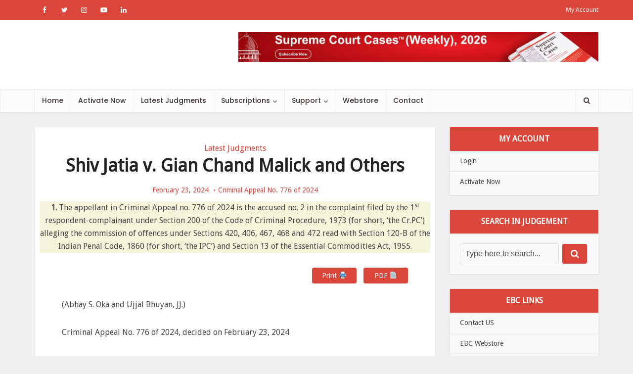

--- FILE ---
content_type: text/html; charset=utf-8
request_url: https://www.supremecourtcases.com/shiv-jatia-v-gian-chand-malick-and-others/amp/
body_size: 126825
content:
<!DOCTYPE html>
<html lang="en-US" class="no-js svg " amp="" transformed="self;v=1" i-amphtml-layout="" i-amphtml-no-boilerplate="">

<head><meta charset="utf-8"><meta name="viewport" content="user-scalable=yes,width=device-width,maximum-scale=1,minimum-scale=1"><link rel="preconnect" href="https://cdn.ampproject.org"><style amp-runtime="" i-amphtml-version="012512221826001">html{overflow-x:hidden!important}html.i-amphtml-fie{height:100%!important;width:100%!important}html:not([amp4ads]),html:not([amp4ads]) body{height:auto!important}html:not([amp4ads]) body{margin:0!important}body{-webkit-text-size-adjust:100%;-moz-text-size-adjust:100%;-ms-text-size-adjust:100%;text-size-adjust:100%}html.i-amphtml-singledoc.i-amphtml-embedded{-ms-touch-action:pan-y pinch-zoom;touch-action:pan-y pinch-zoom}html.i-amphtml-fie>body,html.i-amphtml-singledoc>body{overflow:visible!important}html.i-amphtml-fie:not(.i-amphtml-inabox)>body,html.i-amphtml-singledoc:not(.i-amphtml-inabox)>body{position:relative!important}html.i-amphtml-ios-embed-legacy>body{overflow-x:hidden!important;overflow-y:auto!important;position:absolute!important}html.i-amphtml-ios-embed{overflow-y:auto!important;position:static}#i-amphtml-wrapper{overflow-x:hidden!important;overflow-y:auto!important;position:absolute!important;top:0!important;left:0!important;right:0!important;bottom:0!important;margin:0!important;display:block!important}html.i-amphtml-ios-embed.i-amphtml-ios-overscroll,html.i-amphtml-ios-embed.i-amphtml-ios-overscroll>#i-amphtml-wrapper{-webkit-overflow-scrolling:touch!important}#i-amphtml-wrapper>body{position:relative!important;border-top:1px solid transparent!important}#i-amphtml-wrapper+body{visibility:visible}#i-amphtml-wrapper+body .i-amphtml-lightbox-element,#i-amphtml-wrapper+body[i-amphtml-lightbox]{visibility:hidden}#i-amphtml-wrapper+body[i-amphtml-lightbox] .i-amphtml-lightbox-element{visibility:visible}#i-amphtml-wrapper.i-amphtml-scroll-disabled,.i-amphtml-scroll-disabled{overflow-x:hidden!important;overflow-y:hidden!important}amp-instagram{padding:54px 0px 0px!important;background-color:#fff}amp-iframe iframe{box-sizing:border-box!important}[amp-access][amp-access-hide]{display:none}[subscriptions-dialog],body:not(.i-amphtml-subs-ready) [subscriptions-action],body:not(.i-amphtml-subs-ready) [subscriptions-section]{display:none!important}amp-experiment,amp-live-list>[update]{display:none}amp-list[resizable-children]>.i-amphtml-loading-container.amp-hidden{display:none!important}amp-list [fetch-error],amp-list[load-more] [load-more-button],amp-list[load-more] [load-more-end],amp-list[load-more] [load-more-failed],amp-list[load-more] [load-more-loading]{display:none}amp-list[diffable] div[role=list]{display:block}amp-story-page,amp-story[standalone]{min-height:1px!important;display:block!important;height:100%!important;margin:0!important;padding:0!important;overflow:hidden!important;width:100%!important}amp-story[standalone]{background-color:#000!important;position:relative!important}amp-story-page{background-color:#757575}amp-story .amp-active>div,amp-story .i-amphtml-loader-background{display:none!important}amp-story-page:not(:first-of-type):not([distance]):not([active]){transform:translateY(1000vh)!important}amp-autocomplete{position:relative!important;display:inline-block!important}amp-autocomplete>input,amp-autocomplete>textarea{padding:0.5rem;border:1px solid rgba(0,0,0,.33)}.i-amphtml-autocomplete-results,amp-autocomplete>input,amp-autocomplete>textarea{font-size:1rem;line-height:1.5rem}[amp-fx^=fly-in]{visibility:hidden}amp-script[nodom],amp-script[sandboxed]{position:fixed!important;top:0!important;width:1px!important;height:1px!important;overflow:hidden!important;visibility:hidden}
/*# sourceURL=/css/ampdoc.css*/[hidden]{display:none!important}.i-amphtml-element{display:inline-block}.i-amphtml-blurry-placeholder{transition:opacity 0.3s cubic-bezier(0.0,0.0,0.2,1)!important;pointer-events:none}[layout=nodisplay]:not(.i-amphtml-element){display:none!important}.i-amphtml-layout-fixed,[layout=fixed][width][height]:not(.i-amphtml-layout-fixed){display:inline-block;position:relative}.i-amphtml-layout-responsive,[layout=responsive][width][height]:not(.i-amphtml-layout-responsive),[width][height][heights]:not([layout]):not(.i-amphtml-layout-responsive),[width][height][sizes]:not(img):not([layout]):not(.i-amphtml-layout-responsive){display:block;position:relative}.i-amphtml-layout-intrinsic,[layout=intrinsic][width][height]:not(.i-amphtml-layout-intrinsic){display:inline-block;position:relative;max-width:100%}.i-amphtml-layout-intrinsic .i-amphtml-sizer{max-width:100%}.i-amphtml-intrinsic-sizer{max-width:100%;display:block!important}.i-amphtml-layout-container,.i-amphtml-layout-fixed-height,[layout=container],[layout=fixed-height][height]:not(.i-amphtml-layout-fixed-height){display:block;position:relative}.i-amphtml-layout-fill,.i-amphtml-layout-fill.i-amphtml-notbuilt,[layout=fill]:not(.i-amphtml-layout-fill),body noscript>*{display:block;overflow:hidden!important;position:absolute;top:0;left:0;bottom:0;right:0}body noscript>*{position:absolute!important;width:100%;height:100%;z-index:2}body noscript{display:inline!important}.i-amphtml-layout-flex-item,[layout=flex-item]:not(.i-amphtml-layout-flex-item){display:block;position:relative;-ms-flex:1 1 auto;flex:1 1 auto}.i-amphtml-layout-fluid{position:relative}.i-amphtml-layout-size-defined{overflow:hidden!important}.i-amphtml-layout-awaiting-size{position:absolute!important;top:auto!important;bottom:auto!important}i-amphtml-sizer{display:block!important}@supports (aspect-ratio:1/1){i-amphtml-sizer.i-amphtml-disable-ar{display:none!important}}.i-amphtml-blurry-placeholder,.i-amphtml-fill-content{display:block;height:0;max-height:100%;max-width:100%;min-height:100%;min-width:100%;width:0;margin:auto}.i-amphtml-layout-size-defined .i-amphtml-fill-content{position:absolute;top:0;left:0;bottom:0;right:0}.i-amphtml-replaced-content,.i-amphtml-screen-reader{padding:0!important;border:none!important}.i-amphtml-screen-reader{position:fixed!important;top:0px!important;left:0px!important;width:4px!important;height:4px!important;opacity:0!important;overflow:hidden!important;margin:0!important;display:block!important;visibility:visible!important}.i-amphtml-screen-reader~.i-amphtml-screen-reader{left:8px!important}.i-amphtml-screen-reader~.i-amphtml-screen-reader~.i-amphtml-screen-reader{left:12px!important}.i-amphtml-screen-reader~.i-amphtml-screen-reader~.i-amphtml-screen-reader~.i-amphtml-screen-reader{left:16px!important}.i-amphtml-unresolved{position:relative;overflow:hidden!important}.i-amphtml-select-disabled{-webkit-user-select:none!important;-ms-user-select:none!important;user-select:none!important}.i-amphtml-notbuilt,[layout]:not(.i-amphtml-element),[width][height][heights]:not([layout]):not(.i-amphtml-element),[width][height][sizes]:not(img):not([layout]):not(.i-amphtml-element){position:relative;overflow:hidden!important;color:transparent!important}.i-amphtml-notbuilt:not(.i-amphtml-layout-container)>*,[layout]:not([layout=container]):not(.i-amphtml-element)>*,[width][height][heights]:not([layout]):not(.i-amphtml-element)>*,[width][height][sizes]:not([layout]):not(.i-amphtml-element)>*{display:none}amp-img:not(.i-amphtml-element)[i-amphtml-ssr]>img.i-amphtml-fill-content{display:block}.i-amphtml-notbuilt:not(.i-amphtml-layout-container),[layout]:not([layout=container]):not(.i-amphtml-element),[width][height][heights]:not([layout]):not(.i-amphtml-element),[width][height][sizes]:not(img):not([layout]):not(.i-amphtml-element){color:transparent!important;line-height:0!important}.i-amphtml-ghost{visibility:hidden!important}.i-amphtml-element>[placeholder],[layout]:not(.i-amphtml-element)>[placeholder],[width][height][heights]:not([layout]):not(.i-amphtml-element)>[placeholder],[width][height][sizes]:not([layout]):not(.i-amphtml-element)>[placeholder]{display:block;line-height:normal}.i-amphtml-element>[placeholder].amp-hidden,.i-amphtml-element>[placeholder].hidden{visibility:hidden}.i-amphtml-element:not(.amp-notsupported)>[fallback],.i-amphtml-layout-container>[placeholder].amp-hidden,.i-amphtml-layout-container>[placeholder].hidden{display:none}.i-amphtml-layout-size-defined>[fallback],.i-amphtml-layout-size-defined>[placeholder]{position:absolute!important;top:0!important;left:0!important;right:0!important;bottom:0!important;z-index:1}amp-img[i-amphtml-ssr]:not(.i-amphtml-element)>[placeholder]{z-index:auto}.i-amphtml-notbuilt>[placeholder]{display:block!important}.i-amphtml-hidden-by-media-query{display:none!important}.i-amphtml-element-error{background:red!important;color:#fff!important;position:relative!important}.i-amphtml-element-error:before{content:attr(error-message)}i-amp-scroll-container,i-amphtml-scroll-container{position:absolute;top:0;left:0;right:0;bottom:0;display:block}i-amp-scroll-container.amp-active,i-amphtml-scroll-container.amp-active{overflow:auto;-webkit-overflow-scrolling:touch}.i-amphtml-loading-container{display:block!important;pointer-events:none;z-index:1}.i-amphtml-notbuilt>.i-amphtml-loading-container{display:block!important}.i-amphtml-loading-container.amp-hidden{visibility:hidden}.i-amphtml-element>[overflow]{cursor:pointer;position:relative;z-index:2;visibility:hidden;display:initial;line-height:normal}.i-amphtml-layout-size-defined>[overflow]{position:absolute}.i-amphtml-element>[overflow].amp-visible{visibility:visible}template{display:none!important}.amp-border-box,.amp-border-box *,.amp-border-box :after,.amp-border-box :before{box-sizing:border-box}amp-pixel{display:none!important}amp-analytics,amp-auto-ads,amp-story-auto-ads{position:fixed!important;top:0!important;width:1px!important;height:1px!important;overflow:hidden!important;visibility:hidden}amp-story{visibility:hidden!important}html.i-amphtml-fie>amp-analytics{position:initial!important}[visible-when-invalid]:not(.visible),form [submit-error],form [submit-success],form [submitting]{display:none}amp-accordion{display:block!important}@media (min-width:1px){:where(amp-accordion>section)>:first-child{margin:0;background-color:#efefef;padding-right:20px;border:1px solid #dfdfdf}:where(amp-accordion>section)>:last-child{margin:0}}amp-accordion>section{float:none!important}amp-accordion>section>*{float:none!important;display:block!important;overflow:hidden!important;position:relative!important}amp-accordion,amp-accordion>section{margin:0}amp-accordion:not(.i-amphtml-built)>section>:last-child{display:none!important}amp-accordion:not(.i-amphtml-built)>section[expanded]>:last-child{display:block!important}
/*# sourceURL=/css/ampshared.css*/</style><meta name="amp-to-amp-navigation" content="AMP-Redirect-To; AMP.navigateTo"><meta name="robots" content="max-image-preview:large"><meta name="generator" content="WordPress 5.9.1"><meta name="generator" content="Redux 4.5.8"><meta name="generator" content="Site Kit by Google 1.164.0"><meta name="generator" content="AMP Plugin v2.1.4; mode=transitional"><meta name="msapplication-TileImage" content="https://www.supremecourtcases.com/wp-content/uploads/2021/10/cropped-logo-1bw-270x270.gif"><link rel="preconnect" href="https://fonts.gstatic.com" crossorigin=""><link rel="dns-prefetch" href="https://fonts.gstatic.com"><link rel="preconnect" href="https://fonts.gstatic.com/" crossorigin=""><link rel="dns-prefetch" href="//fonts.googleapis.com"><link rel="dns-prefetch" href="//s.w.org"><link rel="dns-prefetch" href="//www.googletagmanager.com"><script async="" src="https://cdn.ampproject.org/v0.mjs" type="module" crossorigin="anonymous"></script><script async nomodule src="https://cdn.ampproject.org/v0.js" crossorigin="anonymous"></script><script src="https://cdn.ampproject.org/v0/amp-analytics-0.1.mjs" async="" custom-element="amp-analytics" type="module" crossorigin="anonymous"></script><script async nomodule src="https://cdn.ampproject.org/v0/amp-analytics-0.1.js" crossorigin="anonymous" custom-element="amp-analytics"></script><script src="https://cdn.ampproject.org/v0/amp-form-0.1.mjs" async="" custom-element="amp-form" type="module" crossorigin="anonymous"></script><script async nomodule src="https://cdn.ampproject.org/v0/amp-form-0.1.js" crossorigin="anonymous" custom-element="amp-form"></script><script src="https://cdn.ampproject.org/v0/amp-social-share-0.1.mjs" async="" custom-element="amp-social-share" type="module" crossorigin="anonymous"></script><script async nomodule src="https://cdn.ampproject.org/v0/amp-social-share-0.1.js" crossorigin="anonymous" custom-element="amp-social-share"></script><link rel="icon" href="https://www.supremecourtcases.com/wp-content/uploads/2021/10/cropped-logo-1bw-32x32.gif" sizes="32x32"><link rel="icon" href="https://www.supremecourtcases.com/wp-content/uploads/2021/10/cropped-logo-1bw-192x192.gif" sizes="192x192"><link crossorigin="anonymous" rel="stylesheet" id="vce-fonts-css" href="https://fonts.googleapis.com/css?family=Droid+Sans%3A400%7CPoppins%3A400%2C500&amp;subset=latin%2Clatin-ext&amp;ver=2.9.9" type="text/css" media="all"><style amp-custom="">:root:not(#_):not(#_):not(#_):not(#_):not(#_):not(#_):not(#_):not(#_) amp-img.wp-smiley,:root:not(#_):not(#_):not(#_):not(#_):not(#_):not(#_):not(#_):not(#_) amp-anim.wp-smiley{display:inline-block;border:none;box-shadow:none;height:1em;width:1em;margin:0 .07em;vertical-align:-.1em;background:none;padding:0}.amp-wp-enforced-sizes{-o-object-fit:contain;object-fit:contain}amp-anim img,amp-anim noscript,amp-img img,amp-img noscript{image-rendering:inherit;-o-object-fit:inherit;object-fit:inherit;-o-object-position:inherit;object-position:inherit}.pmb-print-this-page{text-align:right}.pmb-print-this-page{display:flex;justify-content:flex-end}.pmb-print-this-page .button:not(:first-of-type){margin-left:1em}:root:not(#_):not(#_):not(#_):not(#_):not(#_):not(#_):not(#_) .pmb-print-this-page .wp-block-button__link{margin-top:0}@media print{.pmb-print-this-page{display:none}}.wp-block-button__link{color:#fff;background-color:#32373c;border-radius:9999px;box-shadow:none;cursor:pointer;display:inline-block;font-size:1.125em;padding:calc(.667em + 2px) calc(1.333em + 2px);text-align:center;text-decoration:none;word-break:break-word;box-sizing:border-box}.wp-block-button__link:active,.wp-block-button__link:focus,.wp-block-button__link:hover,.wp-block-button__link:visited{color:#fff}h1,h2,h3,h4{overflow-wrap:break-word}ul{overflow-wrap:break-word}p{overflow-wrap:break-word}:where(p.has-text-color:not(.has-link-color)) a{color:inherit}:root{--wp--preset--font-size--normal:16px;--wp--preset--font-size--huge:42px}html :where(amp-img),html :where(amp-anim){height:auto;max-width:100%}body{--wp--preset--color--black:#000;--wp--preset--color--cyan-bluish-gray:#abb8c3;--wp--preset--color--white:#fff;--wp--preset--color--pale-pink:#f78da7;--wp--preset--color--vivid-red:#cf2e2e;--wp--preset--color--luminous-vivid-orange:#ff6900;--wp--preset--color--luminous-vivid-amber:#fcb900;--wp--preset--color--light-green-cyan:#7bdcb5;--wp--preset--color--vivid-green-cyan:#00d084;--wp--preset--color--pale-cyan-blue:#8ed1fc;--wp--preset--color--vivid-cyan-blue:#0693e3;--wp--preset--color--vivid-purple:#9b51e0;--wp--preset--color--vce-acc:#da463a;--wp--preset--color--vce-meta:#9b9b9b;--wp--preset--color--vce-txt:#444;--wp--preset--color--vce-bg:#fff;--wp--preset--gradient--vivid-cyan-blue-to-vivid-purple:linear-gradient(135deg,rgba(6,147,227,1) 0%,#9b51e0 100%);--wp--preset--gradient--light-green-cyan-to-vivid-green-cyan:linear-gradient(135deg,#7adcb4 0%,#00d082 100%);--wp--preset--gradient--luminous-vivid-amber-to-luminous-vivid-orange:linear-gradient(135deg,rgba(252,185,0,1) 0%,rgba(255,105,0,1) 100%);--wp--preset--gradient--luminous-vivid-orange-to-vivid-red:linear-gradient(135deg,rgba(255,105,0,1) 0%,#cf2e2e 100%);--wp--preset--gradient--very-light-gray-to-cyan-bluish-gray:linear-gradient(135deg,#eee 0%,#a9b8c3 100%);--wp--preset--gradient--cool-to-warm-spectrum:linear-gradient(135deg,#4aeadc 0%,#9778d1 20%,#cf2aba 40%,#ee2c82 60%,#fb6962 80%,#fef84c 100%);--wp--preset--gradient--blush-light-purple:linear-gradient(135deg,#ffceec 0%,#9896f0 100%);--wp--preset--gradient--blush-bordeaux:linear-gradient(135deg,#fecda5 0%,#fe2d2d 50%,#6b003e 100%);--wp--preset--gradient--luminous-dusk:linear-gradient(135deg,#ffcb70 0%,#c751c0 50%,#4158d0 100%);--wp--preset--gradient--pale-ocean:linear-gradient(135deg,#fff5cb 0%,#b6e3d4 50%,#33a7b5 100%);--wp--preset--gradient--electric-grass:linear-gradient(135deg,#caf880 0%,#71ce7e 100%);--wp--preset--gradient--midnight:linear-gradient(135deg,#020381 0%,#2874fc 100%);--wp--preset--duotone--dark-grayscale:url("#wp-duotone-dark-grayscale");--wp--preset--duotone--grayscale:url("#wp-duotone-grayscale");--wp--preset--duotone--purple-yellow:url("#wp-duotone-purple-yellow");--wp--preset--duotone--blue-red:url("#wp-duotone-blue-red");--wp--preset--duotone--midnight:url("#wp-duotone-midnight");--wp--preset--duotone--magenta-yellow:url("#wp-duotone-magenta-yellow");--wp--preset--duotone--purple-green:url("#wp-duotone-purple-green");--wp--preset--duotone--blue-orange:url("#wp-duotone-blue-orange");--wp--preset--font-size--small:13px;--wp--preset--font-size--medium:20px;--wp--preset--font-size--large:21px;--wp--preset--font-size--x-large:42px;--wp--preset--font-size--normal:16px;--wp--preset--font-size--huge:28px}*,:after,:before{-webkit-box-sizing:border-box;-moz-box-sizing:border-box}.fa,body{text-rendering:auto}.container-full{width:100%}body,h3{-webkit-font-smoothing:antialiased}body{background:#fff}a,body,div,font,form,h1,h2,h3,h4,html,li,p,span,strong,sup,ul{border:0;font-size:100%;margin:0;outline:0;padding:0;vertical-align:baseline}html{font-size:62.5%;overflow-y:scroll;overflow-x:hidden;-webkit-text-size-adjust:100%;-ms-text-size-adjust:100%;-ms-touch-action:manipulation;touch-action:manipulation}*,:after,:before{-webkit-box-sizing:border-box;box-sizing:border-box}body{font-style:inherit;font-weight:inherit;font-family:inherit}article,aside,footer,header,main,nav{display:block}b,strong{font-weight:700}.sidebar{padding-top:15px;float:left}a:active,a:focus,a:hover{outline:0}a{text-decoration:none}.entry-content a:hover{text-decoration:underline}a amp-img,a amp-anim{border:0}.container{margin:0 auto;max-width:1140px}.container-fix{margin:0 -15px}.container:after{content:"";display:table;clear:both}[class*=bit-]{float:left;padding:15px}[class*=bit-]:last-of-type{float:right}.bit-3{width:33.33%}.sidebar{width:300px;position:relative;min-height:1px}.vce-main-content{float:left;width:840px;padding:15px 30px 0 0}.vce-sticky{-webkit-transition:top .2s ease;-o-transition:top .2s ease;transition:top .2s ease}.vce-sticky .widget:last-child{margin-bottom:0}h1,h2,h3,h4{margin-bottom:10px}body,button,input{line-height:1.63}h1,h2,h3,h4{font-style:normal;-ms-word-wrap:break-word;word-wrap:break-word}i{font-style:italic}h1{line-height:1.22}h2{line-height:1.25}h3{line-height:1.29}h4{line-height:1.4}p{margin-bottom:30px;-ms-word-wrap:break-word;word-wrap:break-word}sup{font-size:75%}amp-img,amp-anim{border:0}sup{height:0;line-height:0;position:relative;vertical-align:baseline}sup{bottom:1ex}ul{margin:0 0 30px 30px}ul{list-style:disc}li>ul{margin-bottom:0;margin-left:1.5em}amp-img,amp-anim{max-width:100%;height:auto;vertical-align:middle;-ms-interpolation-mode:bicubic}button,input{font-size:100%;margin:0;vertical-align:baseline}button,input[type=submit],input[type=button],input[type=reset]{border-radius:4px;font-size:14px;line-height:22px;color:#fff;text-align:center;display:inline-block;width:auto;padding:5px 10px;text-decoration:none;border:none;min-width:90px;background-position:center center;-webkit-transition:all .2s ease-in-out;-o-transition:all .2s ease-in-out;transition:all .2s ease-in-out;-webkit-appearance:none}body .vce-share-items .meks_ess a:hover,button:hover,input[type=submit]:hover,input[type=button]:hover,input[type=reset]:hover{cursor:pointer;text-decoration:none;background-image:-o-linear-gradient(left,rgba(0,0,0,.1) 0,rgba(0,0,0,.1) 100%);background-image:-webkit-gradient(linear,left top,right top,color-stop(0,rgba(0,0,0,.1)),to(rgba(0,0,0,.1)));background-image:linear-gradient(to right,rgba(0,0,0,.1) 0,rgba(0,0,0,.1) 100%)}a:hover{text-decoration:underline}.vce-share-items .meks_ess a{background-size:400% 400%;background-position:center center;-webkit-transition:background-size .3s ease-in-out;-o-transition:background-size .3s ease-in-out;transition:background-size .3s ease-in-out;-webkit-transition-delay:.2s;-o-transition-delay:.2s;transition-delay:.2s}input[type=submit]{min-width:140px}input[type=checkbox],input[type=radio]{padding:0}input[type=search]{-webkit-appearance:textfield}input[type=search]::-webkit-search-decoration{-webkit-appearance:none}button::-moz-focus-inner,input::-moz-focus-inner{border:0;padding:0}input[type=search],input[type=text],input[type=email],input[type=url],input[type=password]{color:#666;border:1px solid #ccc;border-radius:4px}input[type=search]:focus,input[type=text]:focus,input[type=email]:focus,input[type=url]:focus,input[type=password]:focus{color:#111}input[type=search],input[type=text],input[type=email],input[type=url],input[type=password]{padding:3px}.main-navigation ul,.top-nav-menu{margin:0;padding:0;list-style:none}.main-navigation a,.site-footer .widget li a:hover,.widget li a,.widget li a:hover,a:active,a:focus{text-decoration:none}.main-navigation{clear:both;display:block;float:left;width:100%}.main-navigation ul{text-align:center}.main-navigation li,.top-nav-menu li{display:inline-block;vertical-align:top;position:relative}.top-nav-menu li{margin:0 10px 0 0}.top-nav-menu li:last-child{margin-right:0}.main-navigation .nav-menu{font-size:0}.main-navigation li{font-size:16px}.main-navigation a{display:block;line-height:1.25;padding:15px}.nav-menu ul{-webkit-transition:all .2s ease-in-out;-o-transition:all .2s ease-in-out;transition:all .2s ease-in-out}.nav-menu>li>a{-webkit-box-shadow:-1px 0 0 0 rgba(0,0,0,.05);box-shadow:-1px 0 0 0 rgba(0,0,0,.05)}.header-2-wrapper .nav-menu>li:last-child>a,.nav-menu>li:last-child a{-webkit-box-shadow:-1px 0 0 0 rgba(0,0,0,.05),1px 0 0 0 rgba(0,0,0,.05);box-shadow:-1px 0 0 0 rgba(0,0,0,.05),1px 0 0 0 rgba(0,0,0,.05)}.header-left-nav .nav-menu>li>a{-webkit-box-shadow:1px 0 0 0 rgba(0,0,0,.05);box-shadow:1px 0 0 0 rgba(0,0,0,.05)}.nav-menu>li:hover>a{-webkit-box-shadow:0 2px 2px rgba(0,0,0,.1);box-shadow:0 2px 2px rgba(0,0,0,.1)}.header-left-nav .nav-menu>li:first-child>a,.header-left-nav .nav-menu>li:last-child>a{-webkit-box-shadow:-1px 0 0 0 rgba(0,0,0,.05),1px 0 0 0 rgba(0,0,0,.05);box-shadow:-1px 0 0 0 rgba(0,0,0,.05),1px 0 0 0 rgba(0,0,0,.05)}.main-navigation li.fa a{padding:15px 10px 15px 25px}.main-navigation a:hover{cursor:pointer}.main-navigation li.fa:before{position:absolute;left:5px;top:17px}.main-navigation ul ul{position:absolute;top:100%;opacity:0;visibility:hidden;display:block;z-index:99999}.main-navigation li:active>ul,.main-navigation li:focus>ul,.main-navigation li:hover>ul{visibility:visible;opacity:1;pointer-events:auto}#back-top,.header-sticky{position:fixed}.main-navigation .sub-menu,.search-header-form-ul{-webkit-box-shadow:0 3px 6px rgba(0,0,0,.2);box-shadow:0 3px 6px rgba(0,0,0,.2)}.main-navigation ul ul ul{top:0}.main-navigation ul ul a{width:250px;text-align:left;font-size:14px}.main-navigation ul ul li{border-bottom:1px solid rgba(0,0,0,.05)}.main-navigation ul ul li:last-child{border-bottom:none}.nav-menu>.menu-item-has-children>a:after{content:"";font-family:FontAwesome;float:right;margin:2px 0 0 5px}.nav-menu ul .menu-item-has-children>a:after{content:"";font-family:FontAwesome;float:right}.main-navigation ul li.search-header-wrap>ul{display:block;opacity:0;-webkit-transform:scale(0);-ms-transform:scale(0);transform:scale(0);-webkit-transition:all .15s ease-in-out;-o-transition:all .15s ease-in-out;transition:all .15s ease-in-out}.header-sticky{-moz-transform:translateY(-200%);-webkit-backface-visibility:hidden}.search-header-wrap ul{padding:10px;width:295px;right:0;border-radius:2px}.search-header-wrap{width:50px}.search-header-form-ul li{float:left;width:100%}.main-navigation ul ul li>ul{left:100%}.header-sticky{top:0;left:0;width:100%;z-index:2000;height:50px;-webkit-transform:translateY(-200%);-ms-transform:translateY(-200%);transform:translateY(-200%);will-change:transform;-webkit-transition:transform .3s linear;-webkit-transition:-webkit-transform .3s linear;-o-transition:transform .3s linear;transition:-webkit-transform .3s linear;transition:transform .3s linear;transition:transform .3s linear,-webkit-transform .3s linear}.header-sticky .site-title{float:left;padding:4px 0 0}.header-sticky .main-navigation{clear:none;float:right;width:auto}.header-sticky .nav-menu{position:static}.header-sticky .container{position:relative}.header-sticky .site-title amp-img,.header-sticky .site-title amp-anim{max-height:28px}.top-nav-menu li a{font-size:13px;line-height:40px}.top-nav-menu li .sub-menu{display:none;position:absolute;left:0;top:100%;z-index:100;margin:0;width:150px}.top-nav-menu li .sub-menu li{display:block;text-align:left;margin:0;padding:0 10px}.top-nav-menu li .sub-menu li a{line-height:30px}.top-nav-menu li:hover .sub-menu{display:block;z-index:100}.top-nav-menu li.menu-item-has-children:after{font-family:FontAwesome;content:""}.site-footer .widget li a,.widget li a{-moz-transition:all .1s linear;-ms-transition:all .1s linear;-o-transition:all .1s linear}.vce-wrap-left{float:left}.vce-wrap-right,.vce-wrap-right>div,.vce-wrap-right>ul{float:right}.widget ul{width:100%}.vce-wrap-left>div,.vce-wrap-left>ul{float:left}.entry-content:after,.entry-content:before,.site-content:after,.site-content:before,.site-footer:after,.site-footer:before{content:"";display:table}.entry-content:after,.site-content:after,.site-footer:after{clear:both}.sidebar .widget{line-height:1.57;margin:0 0 30px}.sidebar .widget-title{line-height:1.56;padding:12px;text-align:center;margin-bottom:0}.sidebar .widget-title a{background:#fff;font-size:20px;color:#232323;line-height:27px;padding:12px;text-align:center;margin-bottom:0}.widget li,.widget ul{margin:0;list-style:none}.widget p,.widget>div,.widget>form,.widget>ul{padding:20px}.widget li{border-bottom:1px solid rgba(0,0,0,.07);padding:12px 20px}.widget li:last-child{border-bottom:none}.widget li a{-ms-word-wrap:break-word;word-wrap:break-word;-webkit-transition:all .1s linear;-o-transition:all .1s linear;transition:all .1s linear}.widget ul{padding:0;display:inline-block}.soc-nav-menu a{-webkit-transition:all .2s ease-in-out;-ms-transition:all .2s ease-in-out;-o-transition:all .2s ease-in-out}.sidebar .widget.mks_social_widget{line-height:11px}.sidebar .widget.mks_social_widget p{line-height:22px}.mks_social_widget p{margin-bottom:0;padding:20px 20px 0}ul.mks_social_widget_ul{padding:20px 15px 15px 20px}.mks_social_widget ul.mks_social_widget_ul li a.soc_rounded{border-radius:4px}ul.mks_social_widget_ul li{float:left}.main-box-inside{padding:20px 20px 0}.widget>div p,.widget>form p{padding:0;margin-bottom:10px}.nav-menu{position:relative}.meta-tags a:before{content:"#"}.widget_nav_menu>div{padding:0}.vce-search-form{padding:20px}.vce-search-form .vce-search-input,.vce-search-form .vce-search-input:focus{width:200px;display:inline-block;vertical-align:top}.vce-search-submit{vertical-align:top;display:inline-block;width:50px;min-width:50px;height:40px;margin-left:3px;font-size:18px;margin-top:1px;color:#fff}.widget_nav_menu .menu-item-has-children ul.sub-menu{display:none;padding:0 0 0 20px;float:left;border-top:1px solid #eee;margin-bottom:-1px}.site-footer .widget_nav_menu .menu-item-has-children ul.sub-menu,.site-footer .widget_nav_menu li.menu-item-has-children li:last-child{border-top:none;border-bottom:none}.widget_nav_menu li{position:relative;padding:0;width:100%;float:left}.widget_nav_menu li a{padding:10px 20px;float:left}.widget_nav_menu .menu-item-has-children:after{font-family:FontAwesome;content:"";float:right;position:absolute;right:10px;top:10px}.widget_nav_menu li.menu-item-has-children li:last-child{border-bottom:1px solid #eee}.widget_nav_menu li.menu-item-has-children:hover>span{color:#cf4d35;text-decoration:underline}.site-footer .widget-title{font-size:18px;color:#fff;line-height:24px;border-bottom:1px solid rgba(0,0,0,.2);padding-bottom:15px;text-align:center;margin:0 -20px 20px;background:rgba(0,0,0,.15);padding-top:14px}.site-footer .widget{color:#fff;margin-bottom:30px;background:rgba(0,0,0,.2);padding:0 20px 15px;border-radius:4px;border:1px solid rgba(0,0,0,.1);font-size:14px;line-height:22px}.site-footer [class*=bit-] .widget:last-child{margin-bottom:15px}.site-footer .widget p,.site-footer .widget>div,.site-footer .widget>ul{padding:0}.site-footer .widget li a{-webkit-transition:all .1s linear;-o-transition:all .1s linear;transition:all .1s linear;color:#fff}.site-footer .widget li{border-bottom:none;padding:5px 0}.site-footer .vce-search-form,.site-footer .widget_nav_menu li a{padding:0}.site-footer .widget.mks_social_widget{padding:0 20px 12px}.meta-image,.vce-share-bar{max-width:100%}.entry-content amp-img.wp-smiley,.entry-content amp-anim.wp-smiley{border:none;margin-bottom:0;margin-top:0;padding:0}.top-header{font-size:13px;line-height:19px;height:40px}.header-bottom-wrapper{-webkit-box-shadow:inset 0 1px 3px rgba(0,0,0,.1);box-shadow:inset 0 1px 3px rgba(0,0,0,.1);background:#fcfcfc}.soc-nav-menu{margin:0;padding:0}.soc-nav-menu li{float:left;list-style:none}.soc-nav-menu li:last-child{margin-right:0}.soc-nav-menu a:before{font-family:FontAwesome;text-decoration:none}.soc-nav-menu a{position:relative;font-size:14px;line-height:40px;height:40px;width:40px;padding:0 8px;text-decoration:none;-webkit-transition:all .2s ease-in-out;-o-transition:all .2s ease-in-out;transition:all .2s ease-in-out;display:block;text-align:center}.vce-social-name{opacity:0;display:none;color:#fff;float:right;font-size:12px;margin:0 4px 0 8px;-webkit-transition:all .2s ease-in-out;-o-transition:all .2s ease-in-out;transition:all .2s ease-in-out}.soc-nav-menu li a[href*="/feed"]::before,.soc-nav-menu li a[href*="/rss"]::before,.soc-nav-menu li a[href*=feedburner]::before{content:""}.soc-nav-menu li a[href*="@"]::before{content:""}.soc-nav-menu li a[href*="codepen."]::before{content:""}.soc-nav-menu li a[href*="digg."]::before{content:""}.soc-nav-menu li a[href*="dribbble."]::before{content:""}.soc-nav-menu li a[href*="dropbox."]::before{content:""}.soc-nav-menu li a[href*="facebook."]::before{content:""}.soc-nav-menu li a[href*="flickr."]::before{content:""}.soc-nav-menu li a[href*="foursquare."]::before{content:""}.soc-nav-menu li a[href*="google."]::before{content:""}.soc-nav-menu li a[href*="github."]::before{content:""}.soc-nav-menu li a[href*="instagram."]::before{content:""}.soc-nav-menu li a[href*="linkedin."]::before{content:""}.soc-nav-menu li a[href*="last."]::before{content:""}.soc-nav-menu li a[href*="pinterest."]::before{content:""}.soc-nav-menu li a[href*="reddit."]::before{content:""}.soc-nav-menu li a[href*="soundcloud."]::before{content:""}.soc-nav-menu li a[href*="spotify."]::before{content:""}.soc-nav-menu li a[href*="stumbleupon."]::before{content:""}.soc-nav-menu li a[href*="tumblr."]::before{content:""}.soc-nav-menu li a[href*="twitter."]::before{content:""}.soc-nav-menu li a[href*="vimeo."]::before{content:""}.soc-nav-menu li a[href*="vine."]::before{content:""}.soc-nav-menu li a[href*="vk."]::before{content:""}.soc-nav-menu li a[href*="wordpress."]::before{content:""}.soc-nav-menu li a[href*="xing."]::before{content:""}.soc-nav-menu li a[href*="youtube."]::before{content:""}.soc-nav-menu li a[href*="medium."]::before{content:""}.soc-nav-menu li a[href*="buysellads."]::before{content:""}.soc-nav-menu li a[href*="behance."]::before{content:""}.soc-nav-menu li a[href*="slack."]::before{content:""}.soc-nav-menu li a[href*="weibo."]::before{content:""}.soc-nav-menu li a[href*="tel:"]::before{content:""}.soc-nav-menu li a[href*="telegram."]::before,.soc-nav-menu li a[href*="t.me"]::before,.soc-nav-menu li a[href*="tg:"]::before{content:""}.soc-nav-menu li a[href*="snapchat."]::before{content:""}.soc-nav-menu li a[href*="500px."]::before{content:""}.soc-nav-menu li a[href*="amazon."]::before{content:""}.soc-nav-menu li a[href*="mixcloud."]::before{content:""}.soc-nav-menu li a[href*="ok.ru"]::before{content:""}.soc-nav-menu li a[href*="/feed"]:hover,.soc-nav-menu li a[href*="/rss"]:hover{background-color:#fa9b39}.soc-nav-menu li a[href*="@"]:hover{background-color:#aaa}.soc-nav-menu li a[href*="codepen."]:hover,.soc-nav-menu li a[href*="digg."]:hover{background-color:#fff}.soc-nav-menu li a[href*="dribbble."]:hover{background-color:#ea4c89}.soc-nav-menu li a[href*="dropbox."]:hover{background-color:#007ee5}.soc-nav-menu li a[href*="facebook."]:hover{background-color:#3b5998}.soc-nav-menu li a[href*="flickr."]:hover{background-color:#ff0084}.soc-nav-menu li a[href*="foursquare."]:hover{background-color:#0732a2}.soc-nav-menu li a[href*="google."]:hover{background-color:#dd4b39}.soc-nav-menu li a[href*="github."]:hover{background-color:#4183c4}.soc-nav-menu li a[href*="instagram."]:hover{background-color:#3f729b}.soc-nav-menu li a[href*="linkedin."]:hover{background-color:#0e76a8}.soc-nav-menu li a[href*="last.fm"]:hover{background-color:#e31b23}.soc-nav-menu li a[href*="pinterest."]:hover{background-color:#c8232c}.soc-nav-menu li a[href*="reddit."]:hover{background-color:#369}.soc-nav-menu li a[href*="soundcloud."]:hover{background-color:#f50}.soc-nav-menu li a[href*="spotify."]:hover{background-color:#81b900}.soc-nav-menu li a[href*="stumbleupon."]:hover{background-color:#ff2618}.soc-nav-menu li a[href*="tumblr."]:hover{background-color:#34526f}.soc-nav-menu li a[href*="twitter."]:hover{background-color:#3cf}.soc-nav-menu li a[href*="vimeo."]:hover{background-color:#1ab7ea}.soc-nav-menu li a[href*="vine."]:hover{background-color:#00d9a3}.soc-nav-menu li a[href*="vk."]:hover{background-color:#4e729a}.soc-nav-menu li a[href*="wordpress."]:hover{background-color:#21759b}.soc-nav-menu li a[href*="xing."]:hover{background-color:#026466}.soc-nav-menu li a[href*="youtube."]:hover{background-color:#c4302b}.soc-nav-menu li a[href*="medium."]:hover{background-color:#57ad68}.soc-nav-menu li a[href*="buysellads."]:hover{background-color:#c90100}.soc-nav-menu li a[href*="behance."]:hover{background-color:#1769ff}.soc-nav-menu li a[href*="slack."]:hover{background-color:#6ecadc}.soc-nav-menu li a[href*="weibo."]:hover{background-color:#b53434}.soc-nav-menu li a[href*="tel:"]:hover{background-color:#cf4d35}.soc-nav-menu li a[href*="snapchat."]:hover{background-color:#fffc00}.soc-nav-menu li a[href*="500px."]:hover{background-color:#0099e5}.soc-nav-menu li a[href*="amazon."]:hover{background-color:#f90}.soc-nav-menu li a[href*="mixcloud."]:hover{background-color:#314359}.soc-nav-menu li a[href*="ok.ru"]:hover{background-color:#ed812b}.soc-nav-menu li a[href*="steamcommunity."]:hover{background-color:#1b2838}.soc-nav-menu li a[href*="steamcommunity."]::before{content:""}.soc-nav-menu li a[href*=telegram]:hover,.soc-nav-menu li a[href*="t.me"]:hover,.soc-nav-menu li a[href*="tg:"]:hover{background-color:#32a9df}.top-header .vce-search-form{padding:0;position:relative}.top-header .vce-search-form .vce-search-input{height:30px;margin:5px 0;width:auto;border:none;padding:0 30px 0 10px}.top-header .vce-search-submit{background:0 0;height:30px;padding:0;margin:5px 0 0 -30px;width:20px;min-width:20px;font-size:14px;position:absolute;right:8px;top:0}.main-header .site-title,.main-header .site-title a{font-size:80px;line-height:80px;text-decoration:none;margin-bottom:0;display:inline-block}.main-header .header-2-wrapper .site-title,.main-header .header-2-wrapper .site-title a{line-height:40px}.main-header .header-2-wrapper .site-title a{line-height:61px;font-size:70px}.main-header .header-2-wrapper .site-title{font-size:40px}.main-header .header-2-wrapper .site-title a.has-logo{line-height:40px}.header-sticky .site-title a{font-size:36px;line-height:40px;text-decoration:none}.header-sticky .site-title a.has-logo{line-height:33px}.site-branding{text-align:center}.header-left-nav .main-navigation ul{text-align:left}.vce-header-ads{position:absolute;right:0;width:728px}.header-main-area{position:relative}.header-2-wrapper .site-branding{float:left;text-align:left}.header-left-nav .search-header-wrap{width:45px;float:right}.header-2-wrapper .site-branding{position:absolute}.main-box{padding:0;margin-bottom:30px;float:left;width:100%;-webkit-box-shadow:0 3px 6px 0 rgba(0,0,0,.07);box-shadow:0 3px 6px 0 rgba(0,0,0,.07)}.main-box-inside{float:left;width:100%}.main-box-title{line-height:1.14;text-align:center;margin-bottom:0;padding:15px 15px 18px}.main-box-title a:after{font-family:FontAwesome;content:"";margin-left:8px}.main-box-title a:hover{text-decoration:none}.site-content{padding:15px 0 0}.header-sticky,.main-box,.main-box-title,.main-header,.sidebar .widget,.sidebar .widget-title,.vce-post{-webkit-box-shadow:0 1px 3px 0 rgba(0,0,0,.1);box-shadow:0 1px 3px 0 rgba(0,0,0,.1)}.search-header-form-ul .vce-search-submit{display:none}.search-header-form-ul .vce-search-form{padding:0}.search-header-form-ul .vce-search-form .vce-search-input,.search-header-form-ul .vce-search-form .vce-search-input:focus{width:100%;border:none;height:36px;font-size:14px}.vce-sid-right .vce-lay-d{margin:0 20px 20px 0}.vce-sid-right .vce-lay-d:nth-child(2n){margin:0 0 20px}.vce-sid-right article.vce-lay-d:nth-of-type(1n){margin:0 20px 20px 0}.vce-sid-right article.vce-lay-d:nth-of-type(2n){margin:0 0 20px}.vce-lay-d{width:375px;float:left}.vce-lay-d .meta-image{float:left;margin-right:15px;height:100%}.vce-lay-d amp-img,.vce-lay-d amp-anim{float:left;min-height:100px;max-height:100px;max-width:145px}.vce-lay-d .entry-content{margin-left:395px;padding-bottom:20px}.vce-lay-d .entry-content p{margin-bottom:0}.vce-lay-d{min-height:100px;padding:0 10px 0 0}.vce-lay-d .entry-header{padding:3px 0 0;margin:0}.vce-lay-d .entry-title{margin-bottom:0;line-height:1.35}.vce-lay-d .entry-meta{line-height:19px}.vce-lay-d .entry-meta div,.vce-lay-d .entry-meta div a,.vce-lay-d .meta-category a{line-height:1.46}.vce-lay-d .meta-category{display:block;line-height:1;margin-top:4px;margin-bottom:2px}.entry-title a,.main-box-title a{text-decoration:none;-webkit-transition:all .2s ease-in-out;-o-transition:all .2s ease-in-out;transition:all .2s ease-in-out}.entry-title a:hover{text-decoration:none}.meta-category a{font-size:16px;text-decoration:none}.meta-category a:hover{text-decoration:underline}.meta-category span{font-size:12px;line-height:12px}.entry-meta div,.entry-meta div a{line-height:1.29;display:inline-block;text-decoration:none}.entry-meta div a:hover{text-decoration:underline}.entry-meta div,.entry-meta div a,.entry-meta span{white-space:nowrap}.entry-meta>div:first-child:before{content:"";margin:0}.entry-meta>div:before{content:"•";margin:0 5px;font-size:12px}.vce-single .entry-header{margin:30px 0;text-align:center}h1.entry-title{line-height:1.22;margin:0 auto 15px;padding:0;width:700px}.vce-single .entry-content,.vce-single .entry-footer{margin:30px auto;width:600px}.vce-single .entry-content p:last-child{margin-bottom:0}.meta-image{position:relative;overflow:hidden;z-index:10}.vce-single .meta-image amp-img,.vce-single .meta-image amp-anim{width:100%}.vce-single .vce-related-box .entry-content{width:auto;margin:auto}.meta-tags a{margin-right:5px}.bottom-nav-menu a,.site-info p{font-size:13px}.site-footer{width:100%;float:left;padding:0;-webkit-box-shadow:0 2px 4px 0 rgba(0,0,0,.2);box-shadow:0 2px 4px 0 rgba(0,0,0,.2)}.site-footer [class*=bit-]{margin-top:20px}.site-info{background:rgba(0,0,0,.35);padding:15px 0}.site-info p{margin-bottom:0}.site-info .container{width:100%}.bottom-nav-menu li{list-style:none;position:relative;float:left;margin:0 10px 0 0}.bottom-nav-menu li:last-child{margin:0}.bottom-nav-menu{margin:0;padding:0}.site-info .bottom-nav-menu .sub-menu{background:rgba(0,0,0,.35);display:none;position:absolute;bottom:100%;left:0;margin:0;padding:10px}.site-info .bottom-nav-menu .sub-menu li{float:left;display:block;width:200px}.site-info .bottom-nav-menu li:hover .sub-menu{display:block}.site-footer .soc-nav-menu{margin-top:-5px;float:left;margin-bottom:-13px}@-webkit-keyframes fadeOut{0%{opacity:1}100%{opacity:0}}@keyframes fadeOut{0%{opacity:1}100%{opacity:0}}input[type=tel],input[type=number],input[type=date],input[type=text],input[type=email],input[type=url],input[type=password]{line-height:normal;width:100%;background:rgba(255,255,255,.2);border:1px solid rgba(0,0,0,.1);height:42px;padding:0 20px 0 10px}input[type=tel]:focus,input[type=number]:focus,input[type=date]:focus,input[type=text]:focus,input[type=email]:focus,input[type=url]:focus,input[type=password]:focus{border:1px solid rgba(0,0,0,.2);outline:0;-webkit-box-shadow:none;box-shadow:none}input[type=range]{width:100%}#back-top:hover,.entry-content .wp-block-button__link:hover,.wp-block-button__link,body .vce-share-items .meks_ess.rounded.no-labels a{text-decoration:none}.wp-smiley{max-height:13px;margin:0}button::-moz-focus-inner{padding:0;border:0}.vce-share-bar,.vce-share-items{padding:0;width:100%;text-align:center}#back-top:hover i{opacity:1}.meta-image amp-img,.meta-image amp-anim,.vce-post amp-img,.vce-post amp-anim{-webkit-transition:-webkit-transform .3s ease-in-out;-o-transition:-o-transform .3s ease-in-out;-o-transition:transform .3s ease-in-out;transition:-webkit-transform .3s ease-in-out;transition:transform .3s ease-in-out;transition:transform .3s ease-in-out,-webkit-transform .3s ease-in-out;will-change:transform}.wp-block-button__link{-webkit-transition:all .2s ease-in-out;-moz-transition:all .2s ease-in-out}.vce-share-bar{display:block;margin:0 auto 10px;float:none}.vce-share-items{list-style:none;margin:0;display:inline-block}body .vce-share-items .meks_ess{margin-right:0 -4px 0 0}.vce-share-items a{display:inline-block;margin-right:5px;margin-top:5px}body .vce-share-items .meks_ess a{font-size:18px}body .vce-share-items .meks_ess a span{font-size:16px}body .vce-share-items .meks_ess.rounded.no-labels a{border-radius:4px;min-width:50px;height:40px;text-align:center;color:#fff}body .vce-share-items .meks_ess.rounded a{border-radius:4px}#back-top{right:20px;bottom:0;z-index:1041;width:40px;height:40px;background:0 0;text-indent:0;-webkit-transition-duration:0s;-moz-transition-duration:0s;-o-transition-duration:0s;color:#e8e8e8;font-size:32px;line-height:26px;padding:4px 0 0;text-align:center;border-radius:5px 5px 0 0;display:none}#back-top i{-webkit-transition:all .2s;-o-transition:all .2s;transition:all .2s;opacity:.7}.vce-responsive-nav{display:none;font-size:32px;line-height:26px;float:left;position:relative;z-index:5000}@media screen and (min-width:0\0){.nav-menu .menu-item-has-children a{padding-right:20px}.nav-menu .menu-item-has-children a:after{position:absolute;right:7px;top:10}}:root .main-navigation ul ul{opacity:1}.wp-block-button__link{font-size:14px;line-height:22px;text-align:center;display:inline-block;width:auto;padding:5px 20px;border:none;min-width:90px;background-position:center center;-o-transition:all .2s ease-in-out;-webkit-transition:all .2s ease-in-out;transition:all .2s ease-in-out;-webkit-appearance:none;border-radius:4px}.wp-block-button__link:hover{background-image:-o-linear-gradient(left,rgba(0,0,0,.1) 0,rgba(0,0,0,.1) 100%);background-image:-webkit-gradient(linear,left top,right top,color-stop(0,rgba(0,0,0,.1)),to(rgba(0,0,0,.1)));background-image:linear-gradient(to right,rgba(0,0,0,.1) 0,rgba(0,0,0,.1) 100%)}@media only screen and (min-width:1024px) and (max-width:1200px){.container{max-width:1000px}.vce-main-content{width:700px}.main-navigation ul ul{display:none}.entry-title,.main-navigation ul li:hover ul{display:block}.top-header{overflow:hidden}.header-sticky .main-navigation a{padding:15px 10px}.main-navigation a{padding:15px 9px}.search-header-wrap a{padding:15px}.vce-lay-d{width:305px}.vce-lay-d{min-height:76px}.vce-lay-d amp-img,.vce-lay-d amp-anim{max-width:120px;min-height:initial}.vce-lay-d .entry-header{padding:0}body .vce-lay-d .entry-title{font-size:13px;line-height:17px}body .vce-lay-d .entry-meta div,body .vce-lay-d .entry-meta div a,body .vce-lay-d .meta-category a{font-size:12px;line-height:16px}.header-2-wrapper .site-branding{max-width:300px}.container-fix{margin:0 -5px}[class*=bit-]{padding:10px}h1.entry-title{width:540px}.vce-single .entry-content,.vce-single .entry-footer{max-width:630px}.main-navigation li{pointer-events:auto}}@media only screen and (min-width:670px) and (max-width:1023px){.header-sticky .main-navigation a{padding:15px 10px}.vce-sid-right article.vce-lay-d:nth-of-type(2n){margin:0 0 20px}:root:not(#_):not(#_):not(#_):not(#_):not(#_):not(#_):not(#_):not(#_) .vce-sid-right article.vce-lay-d:nth-of-type(1n),:root:not(#_):not(#_):not(#_):not(#_):not(#_):not(#_):not(#_):not(#_) .vce-sid-right article.vce-lay-d:nth-of-type(3n){margin:0 3% 20px 0}:root:not(#_):not(#_):not(#_):not(#_):not(#_):not(#_):not(#_):not(#_) .vce-sid-right article.vce-lay-d:nth-of-type(2n){margin:0 0 20px}.vce-sid-right .vce-lay-d{width:48.5%;min-height:76px;margin:0 3% 20px 0}body .vce-lay-d .entry-title{font-size:14px;line-height:18px;max-width:400px}.vce-lay-d .meta-category{margin-top:8px}.vce-header-ads{margin:0 auto;float:left;display:block;clear:both;width:100%}.header-2-wrapper .site-branding{max-width:300px}.container-fix{margin:0 -10px}[class*=bit-]{padding:10px}h1.entry-title{width:540px}.entry-title{display:block}}@media only screen and (max-width:1023px){.container{max-width:90%}.vce-main-content{width:100%}:root:not(#_):not(#_):not(#_):not(#_):not(#_):not(#_):not(#_) .vce-main-content{padding:15px 0}.main-navigation ul ul{display:none}.vce-res-nav{float:left;position:absolute;left:0}.header-2-wrapper{text-align:center}:root:not(#_):not(#_):not(#_):not(#_):not(#_):not(#_):not(#_) .header-2-wrapper{height:50px;padding-top:0}.header-2-wrapper .site-branding{position:relative;float:none;text-align:center;max-width:initial;padding:3px 0 7px}:root:not(#_):not(#_):not(#_):not(#_):not(#_):not(#_):not(#_) .header-2-wrapper .site-branding{top:0;left:initial}.site-branding{padding:4px 0 7px;display:inline-block}.site-branding amp-img,.site-branding amp-anim{max-width:120px;max-height:28px}.header-sticky .site-title{float:none;display:inline-block;padding:0}.header-sticky .vce-responsive-nav{position:absolute;left:0}.header-sticky{text-align:center}:root:not(#_):not(#_):not(#_):not(#_):not(#_):not(#_):not(#_) .main-header .header-2-wrapper .site-title,:root:not(#_):not(#_):not(#_):not(#_):not(#_):not(#_):not(#_):not(#_) .main-header .header-2-wrapper .site-title a.has-logo{line-height:40px;font-size:26px}.sidebar{margin:0 auto 20px;display:block;clear:both;width:100%;max-width:300px}:root:not(#_):not(#_):not(#_):not(#_):not(#_):not(#_):not(#_) .sidebar{float:none;padding-top:0}h1.entry-title{max-width:100%}.vce-responsive-nav{display:block;margin:10px 0 9px}.nav-menu,.top-header{display:none}:root:not(#_):not(#_):not(#_):not(#_):not(#_):not(#_):not(#_) .main-header .site-title,:root:not(#_):not(#_):not(#_):not(#_):not(#_):not(#_):not(#_):not(#_) .main-header .site-title a{line-height:36px;font-size:40px}:root:not(#_):not(#_):not(#_):not(#_):not(#_):not(#_):not(#_):not(#_) .main-header .header-2-wrapper .site-title a{line-height:45px}.meta-image:hover a amp-img,.meta-image:hover a amp-anim{-webkit-transform:none;-ms-transform:none;transform:none}li>ul{margin:0}.site-footer .widget{margin-bottom:20px}.site-footer [class*=bit-]{max-width:360px;width:100%;clear:both;margin:0 auto;float:none;padding:0}.site-footer [class*=bit-]:first-child .widget{margin-top:20px}.vce-share-items{width:100%;min-width:initial;display:inline}.vce-single .entry-content,.vce-single .entry-footer{max-width:630px}.vce-lay-d amp-img,.vce-lay-d amp-anim{-o-object-fit:cover;object-fit:cover}.vce-lay-d .meta-image{height:auto}.vce-header-ads{position:relative}:root:not(#_):not(#_):not(#_):not(#_):not(#_):not(#_):not(#_) .vce-header-ads{margin:20px auto}}@media only screen and (min-width:200px) and (max-width:670px){html{overflow-x:visible}html:not(#_):not(#_):not(#_):not(#_):not(#_):not(#_):not(#_):not(#_){margin-top:0}button,html body,input{font-size:14px;line-height:22px}.container{max-width:95%}:root:not(#_):not(#_):not(#_):not(#_):not(#_):not(#_):not(#_) .vce-main-content{padding:0 0 10px}.entry-content,.meta-category a{font-size:14px}.main-box-inside{padding:10px 10px 0}.main-box,.sidebar .widget{margin-bottom:10px}.vce-lay-d{width:100%}.vce-lay-d{min-height:initial}.vce-lay-d amp-img,.vce-lay-d amp-anim{max-width:120px;min-height:initial;max-height:initial}.vce-lay-d .meta-image{margin-right:10px}body .vce-lay-d .entry-title{font-size:13px;line-height:17px;max-width:300px}body .vce-lay-d .entry-meta div,body .vce-lay-d .entry-meta div a,body .vce-lay-d .meta-category a{font-size:12px;line-height:16px}:root:not(#_):not(#_):not(#_):not(#_):not(#_):not(#_):not(#_) .vce-sid-right .vce-lay-d,:root:not(#_):not(#_):not(#_):not(#_):not(#_):not(#_):not(#_) .vce-sid-right .vce-lay-d:nth-child(2n){margin:0 0 10px}.vce-single .entry-content,.vce-single .entry-footer{padding-left:20px;padding-right:20px;margin:20px auto}:root:not(#_):not(#_):not(#_):not(#_):not(#_):not(#_):not(#_) .vce-single .entry-content,:root:not(#_):not(#_):not(#_):not(#_):not(#_):not(#_):not(#_) .vce-single .entry-footer{width:100%}.vce-share-items .meks_ess a{width:100%;float:none;display:block;margin-bottom:10px}.vce-share-items .meks_ess{width:100%;display:block;min-width:initial;max-width:initial}.vce-wrap-left,.vce-wrap-right,body .vce-share-items .meks_ess.rounded a{width:100%;max-width:100%;text-align:center}.vce-single .entry-header{margin:20px 0}.vce-share-bar{padding:0 20px}:root:not(#_):not(#_):not(#_):not(#_):not(#_):not(#_):not(#_) .vce-share-bar{width:100%}.vce-wrap-left,.vce-wrap-right{text-align:center}.container-fix{margin:0}body h1,body h2,body h3,body h4{margin-bottom:10px}.entry-content{line-height:22px}body h1.entry-title{font-size:24px;line-height:30px;padding:0 20px}body p{margin-bottom:20px}body h1{font-size:24px;line-height:34px}body h2{font-size:22px;line-height:32px}body h3{font-size:20px;line-height:30px;-webkit-font-smoothing:antialiased}body h4{font-size:18px;line-height:28px}.sidebar .widget-title{line-height:22px}.bit-3{width:100%;padding:0;margin-bottom:10px}body .main-box-title{font-size:18px;line-height:22px;text-align:center;margin-bottom:0;padding:10px 10px 12px}.site-info .container>div{display:block;width:100%}.vce-wrap-right>div,.vce-wrap-right>ul{float:none;display:inline-block;margin:10px 0 0}.header-sticky{-webkit-transition:transform .1s ease-in-out;-webkit-transition:-webkit-transform .1s ease-in-out;-o-transition:transform .1s ease-in-out;transition:-webkit-transform .1s ease-in-out;transition:transform .1s ease-in-out;transition:transform .1s ease-in-out,-webkit-transform .1s ease-in-out}}@media (max-width:800px){.vce-header-ads{width:728px}}@media (max-width:728px){.vce-header-ads{margin:0 auto;float:left;display:block;clear:both;width:100%}}@media (max-width:420px){.vce-header-ads{width:300px}}.fa{display:inline-block}@font-face{font-family:FontAwesome;src:url("https://www.supremecourtcases.com/wp-content/themes/voice/assets/css/fonts/fontawesome-webfont.eot?v=4.7.0");src:url("https://www.supremecourtcases.com/wp-content/themes/voice/assets/css/fonts/fontawesome-webfont.eot#iefix&v=4.7.0") format("embedded-opentype"),url("https://www.supremecourtcases.com/wp-content/themes/voice/assets/css/fonts/fontawesome-webfont.woff2?v=4.7.0") format("woff2"),url("https://www.supremecourtcases.com/wp-content/themes/voice/assets/css/fonts/fontawesome-webfont.woff?v=4.7.0") format("woff"),url("https://www.supremecourtcases.com/wp-content/themes/voice/assets/css/fonts/fontawesome-webfont.ttf?v=4.7.0") format("truetype"),url("https://www.supremecourtcases.com/wp-content/themes/voice/assets/css/fonts/fontawesome-webfont.svg?v=4.7.0#fontawesomeregular") format("svg");font-weight:400;font-style:normal}.fa{font:normal normal normal 14px/1 FontAwesome;font-size:inherit;-webkit-font-smoothing:antialiased;-moz-osx-font-smoothing:grayscale}@-webkit-keyframes fa-spin{0%{-webkit-transform:rotate(0);transform:rotate(0)}100%{-webkit-transform:rotate(359deg);transform:rotate(359deg)}}@keyframes fa-spin{0%{-webkit-transform:rotate(0);transform:rotate(0)}100%{-webkit-transform:rotate(359deg);transform:rotate(359deg)}}.fa-search:before{content:""}.fa-bars:before{content:""}.fa-angle-up:before{content:""}body,button,input{font-size:1.6rem}.main-navigation a{font-size:1.4rem}.sidebar .widget-title{font-size:1.6rem}.sidebar .widget{font-size:1.4rem}h1{font-size:3.6rem}h2{font-size:4rem}h3{font-size:3.5rem}h4{font-size:2.5rem}.main-box-title{font-size:1.6rem}h1.entry-title{font-size:3.6rem}.vce-lay-d .entry-title{font-size:1.4rem}.entry-meta div,.entry-meta div a{font-size:1.4rem}.vce-lay-d .meta-category a,.vce-lay-d .entry-meta div,.vce-lay-d .entry-meta div a{font-size:1.3rem}body{background-color:#f0f0f0}body,.meta-category a{font-family:"Droid Sans";font-weight:400}h1,h2,h3,h4,.site-title,.site-title a,.main-box-title,.entry-title a{font-family:"Droid Sans"}.main-navigation a{font-family:"Poppins";font-weight:500}.vce-single .entry-content,.vce-single .entry-footer,.vce-share-bar{width:700px}body,button,input{color:#444}h1,h2,h3,h4,.entry-title a{color:#232323}a,.entry-title a:hover,.main-box-title a:hover{color:#da463a}button,input[type="button"],input[type="reset"],input[type="submit"]{background-color:#da463a}.entry-meta div,.entry-meta div a,.meta-category span{color:#9b9b9b}.main-box-title{background:#fff;color:#232323}.main-box-title a{color:#232323}.sidebar .widget .widget-title a{color:#232323}.main-box{background:#f9f9f9}.vce-post,.main-box-single{background:#fff}.sidebar .widget-title{background:#da463a;color:#fff}.sidebar .widget{background:#f9f9f9}.sidebar .widget,.sidebar .widget li a,.sidebar .vce-search-form .vce-search-input,.sidebar .vce-search-form .vce-search-input:focus{color:#444}.sidebar .widget li a:hover,.sidebar .widget a,.widget_nav_menu li.menu-item-has-children:hover:after{color:#da463a}.sidebar button,.sidebar input[type="button"],.sidebar input[type="reset"],.sidebar input[type="submit"]{background-color:#da463a}.site-footer{background:#373941}.site-footer .widget-title{color:#fff}.site-footer,.site-footer .widget,.site-footer .widget li a,.site-footer .vce-search-form .vce-search-input,.site-footer .vce-search-form .vce-search-input:focus{color:#f9f9f9}.site-footer .widget li a:hover,.site-footer .widget a,.site-info a{color:#da463a}.site-footer button,.site-footer input[type="button"],.site-footer input[type="reset"],.site-footer input[type="submit"]{background-color:#da463a}.site-footer .site-info{color:rgba(249,249,249,.7)}.top-header,.top-nav-menu li .sub-menu{background:#da463a}.top-header,.top-header a{color:#fff}.top-header .vce-search-form .vce-search-input,.top-header .vce-search-input:focus,.top-header .vce-search-submit{color:#fff}.top-header .vce-search-form .vce-search-input::-webkit-input-placeholder{color:#fff}.top-header .vce-search-form .vce-search-input:-moz-placeholder{color:#fff}.top-header .vce-search-form .vce-search-input::-moz-placeholder{color:#fff}.top-header .vce-search-form .vce-search-input:-ms-input-placeholder{color:#fff}.header-2-wrapper{height:140px}.header-2-wrapper .site-branding{top:10px;left:0px}.site-title a,.site-title a:hover{color:#232323}.main-header{background-color:#fff}.header-bottom-wrapper{background:#fcfcfc}.vce-header-ads{margin:25px 0}.header-sticky{background:rgba(252,252,252,.95)}.main-navigation a{color:#393030}.nav-menu > li:hover > a,.main-navigation ul ul li:hover > a,.vce-responsive-nav{color:#da463a}.nav-menu > li:hover > a,.main-navigation ul ul{background-color:#fff}.search-header-wrap ul{border-top:2px solid #da463a}#back-top{background:#323232}.wp-block-button__link{background:#da463a}.meta-image:hover a amp-img,.meta-image:hover a amp-anim{-webkit-transform:scale(1.1);-moz-transform:scale(1.1);-o-transform:scale(1.1);-ms-transform:scale(1.1);transform:scale(1.1)}.main-box-title{text-transform:uppercase}.sidebar .widget-title{text-transform:uppercase}.site-footer .widget-title{text-transform:uppercase}@media screen{:root:not(#_):not(#_):not(#_):not(#_):not(#_):not(#_):not(#_) .vce-main-content .entry-meta .meta-item{color:#da463a}.meta-excerpt{background-color:beige;margin:10px}}@font-face{font-family:"socicon";src:url("https://www.supremecourtcases.com/wp-content/plugins/meks-smart-social-widget/css/fonts/socicon.eot");src:url("https://www.supremecourtcases.com/wp-content/plugins/meks-smart-social-widget/css/fonts/socicon.eot#iefix") format("embedded-opentype"),url("https://www.supremecourtcases.com/wp-content/plugins/meks-smart-social-widget/css/fonts/socicon.woff") format("woff"),url("https://www.supremecourtcases.com/wp-content/plugins/meks-smart-social-widget/css/fonts/socicon.ttf") format("truetype"),url("https://www.supremecourtcases.com/wp-content/plugins/meks-smart-social-widget/css/fonts/socicon.svg#socicon") format("svg");font-weight:normal;font-style:normal}ul.mks_social_widget_ul li a:before{speak:none;line-height:1;-webkit-font-smoothing:antialiased;-moz-osx-font-smoothing:grayscale}:root:not(#_):not(#_):not(#_):not(#_):not(#_):not(#_):not(#_):not(#_) ul.mks_social_widget_ul li a:before{font-family:"socicon";font-style:normal;font-weight:normal;font-variant:normal;text-transform:none}ul.mks_social_widget_ul li:before,ul.mks_social_widget_ul li:after{display:none}ul.mks_social_widget_ul li a{background:none;display:block;display:flex;height:48px;width:48px;float:left;margin-right:5px;font-size:0px;margin-bottom:5px;position:relative;padding:0;text-align:center;justify-content:center;align-items:center;text-decoration:none;letter-spacing:normal}:root:not(#_):not(#_):not(#_):not(#_):not(#_):not(#_):not(#_):not(#_) ul.mks_social_widget_ul li a{border:none}ul.mks_social_widget_ul li a span{margin:0;padding:0;font-size:0px}ul.mks_social_widget_ul li a:before{color:#fff}ul.mks_social_widget_ul li a.soc_rounded{border-radius:20%}ul.mks_social_widget_ul li:hover a{-ms-filter:"progid:DXImageTransform.Microsoft.Alpha(Opacity=70)";filter:alpha(opacity=70);opacity:.7;text-decoration:none}ul.mks_social_widget_ul li{display:inline-block;vertical-align:top;padding:0}:root:not(#_):not(#_):not(#_):not(#_):not(#_):not(#_):not(#_):not(#_) ul.mks_social_widget_ul li{border:none}ul.mks_social_widget_ul .socicon-facebook{background:#3e5b98}ul.mks_social_widget_ul .socicon-facebook:before{content:""}ul.mks_social_widget_ul .socicon-instagram{background:#000}ul.mks_social_widget_ul .socicon-instagram:before{content:""}ul.mks_social_widget_ul .socicon-linkedin{background:#3371b7}ul.mks_social_widget_ul .socicon-linkedin:before{content:""}ul.mks_social_widget_ul .socicon-mail{background:#000}ul.mks_social_widget_ul .socicon-mail:before{content:""}ul.mks_social_widget_ul .socicon-twitter{background:#222}ul.mks_social_widget_ul .socicon-twitter:before{content:""}ul.mks_social_widget_ul .socicon-whatsapp{background:#20b038}ul.mks_social_widget_ul .socicon-whatsapp:before{content:""}ul.mks_social_widget_ul .socicon-youtube{background:#e02a20}ul.mks_social_widget_ul .socicon-youtube:before{content:""}#amp-mobile-version-switcher{position:absolute;width:100%;left:0;z-index:100}#amp-mobile-version-switcher>a{display:block;padding:15px 0;font-family:-apple-system,BlinkMacSystemFont,Segoe UI,Roboto,Oxygen-Sans,Ubuntu,Cantarell,Helvetica Neue,sans-serif;font-size:16px;font-weight:600;color:#eaeaea;text-align:center;text-decoration:none;background-color:#444;border:0}#amp-mobile-version-switcher>a:active,#amp-mobile-version-switcher>a:focus,#amp-mobile-version-switcher>a:hover{text-decoration:underline}:root:not(#_):not(#_):not(#_):not(#_):not(#_) .amp-wp-843f19c{height:1em;max-height:1em}:root:not(#_):not(#_):not(#_):not(#_):not(#_) .amp-wp-257d7cb{width:47px;height:47px;font-size:16px;line-height:52px}

/*# sourceURL=amp-custom.css */</style><link rel="profile" href="https://gmpg.org/xfn/11"><link rel="alternate" type="application/rss+xml" title="Supreme Court Cases » Feed" href="https://www.supremecourtcases.com/feed/"><link rel="alternate" type="application/rss+xml" title="Supreme Court Cases » Comments Feed" href="https://www.supremecourtcases.com/comments/feed/"><!--n2css--><!--n2js--><link rel="EditURI" type="application/rsd+xml" title="RSD" href="https://www.supremecourtcases.com/xmlrpc.php?rsd"><link rel="wlwmanifest" type="application/wlwmanifest+xml" href="https://www.supremecourtcases.com/wp-includes/wlwmanifest.xml"><link rel="canonical" href="https://www.supremecourtcases.com/shiv-jatia-v-gian-chand-malick-and-others/"><link rel="shortlink" href="https://www.supremecourtcases.com/?p=47511"><link rel="alternate" type="application/json+oembed" href="https://www.supremecourtcases.com/wp-json/oembed/1.0/embed?url=https%3A%2F%2Fwww.supremecourtcases.com%2Fshiv-jatia-v-gian-chand-malick-and-others%2F"><link rel="alternate" type="text/xml+oembed" href="https://www.supremecourtcases.com/wp-json/oembed/1.0/embed?url=https%3A%2F%2Fwww.supremecourtcases.com%2Fshiv-jatia-v-gian-chand-malick-and-others%2F&amp;format=xml"><link rel="apple-touch-icon" href="https://www.supremecourtcases.com/wp-content/uploads/2021/10/cropped-logo-1bw-180x180.gif"><title>Shiv Jatia  v. Gian Chand Malick and Others – Supreme Court Cases</title><script type="application/ld+json">{"@context":"http:\/\/schema.org","publisher":{"@type":"Organization","name":"Supreme Court Cases","logo":{"@type":"ImageObject","url":"https:\/\/www.supremecourtcases.com\/wp-content\/uploads\/2021\/10\/cropped-logo-1bw.gif"}},"@type":"BlogPosting","mainEntityOfPage":"https:\/\/www.supremecourtcases.com\/shiv-jatia-v-gian-chand-malick-and-others\/","headline":"Shiv Jatia  v. Gian Chand Malick and Others","datePublished":"2024-02-23T00:00:00+05:30","dateModified":"2024-02-23T00:00:00+05:30","author":{"@type":"Person","name":"Avinash"}}</script></head>

<body class="post-template-default single single-post postid-47511 single-format-standard wp-embed-responsive vce-sid-right voice-v_2_9_9 voice-child">

<div id="vce-main">

<header id="header" class="main-header">
	<div class="top-header">
	<div class="container">

					<div class="vce-wrap-left">
					<div class="menu-social-menu-container"><ul id="vce_social_menu" class="soc-nav-menu"><li id="menu-item-59" class="menu-item menu-item-type-custom menu-item-object-custom menu-item-59"><a href="http://www.facebook.com/pages/Eastern-Book-Company/129958590372706"><span class="vce-social-name">Facebook</span></a></li>
<li id="menu-item-65" class="menu-item menu-item-type-custom menu-item-object-custom menu-item-65"><a href="http://twitter.com/ebcindia"><span class="vce-social-name">Twitter</span></a></li>
<li id="menu-item-216" class="menu-item menu-item-type-custom menu-item-object-custom menu-item-216"><a href="http://instagram.com/ebcwebstore"><span class="vce-social-name">Instagram</span></a></li>
<li id="menu-item-73" class="menu-item menu-item-type-custom menu-item-object-custom menu-item-73"><a href="https://www.youtube.com/ebcreader"><span class="vce-social-name">YouTube</span></a></li>
<li id="menu-item-1272" class="menu-item menu-item-type-custom menu-item-object-custom menu-item-1272"><a href="https://www.linkedin.com/company/ebcreader/"><span class="vce-social-name">Linkedin</span></a></li>
</ul></div>
			</div>
				
					<div class="vce-wrap-right">
					<ul id="vce_top_navigation_menu" class="top-nav-menu"><li id="menu-item-1318" class="menu-item menu-item-type-post_type menu-item-object-page menu-item-1318"><a href="https://www.supremecourtcases.com/my-account/?amp" rel="amphtml">My Account</a></li>
</ul>			</div>
		
		


	</div>
</div><div class="container header-2-wrapper header-main-area">	
	<div class="vce-res-nav">
	<a class="vce-responsive-nav" href="#sidr-main"><i class="fa fa-bars"></i></a>
</div>
<div class="site-branding">
	<span class="site-title"><a href="https://www.supremecourtcases.com/?amp" rel="home amphtml" class="has-logo"></a></span></div>
	<div class="vce-header-ads">
		<a href="https://www.ebcwebstore.com/product_info.php?products_id=7007&amp;utm_source=supremecourtcases&amp;utm_medium=topbanner&amp;utm_campaign=sccfloatingbanner" target="_blank"><amp-img src="https://www.supremecourtcases.com/wp-content/uploads/2026/01/scc2026stripbanner.jpg" width="1678" height="138" class="amp-wp-enforced-sizes i-amphtml-layout-intrinsic i-amphtml-layout-size-defined" layout="intrinsic" i-amphtml-layout="intrinsic"><i-amphtml-sizer class="i-amphtml-sizer"><img alt="" aria-hidden="true" class="i-amphtml-intrinsic-sizer" role="presentation" src="[data-uri]"></i-amphtml-sizer><noscript><img src="https://www.supremecourtcases.com/wp-content/uploads/2026/01/scc2026stripbanner.jpg" width="1678" height="138"></noscript></amp-img></a>	</div>
</div>

<div class="header-bottom-wrapper header-left-nav">
	<div class="container">
		<nav id="site-navigation" class="main-navigation" role="navigation">
	<ul id="vce_main_navigation_menu" class="nav-menu"><li id="menu-item-211" class="menu-item menu-item-type-post_type menu-item-object-page menu-item-home menu-item-211"><a href="https://www.supremecourtcases.com/?amp" rel="amphtml">Home</a></li><li id="menu-item-1341" class="menu-item menu-item-type-custom menu-item-object-custom menu-item-1341"><a href="https://www.ebcwebstore.com/ebcreader_couponactivation.php">Activate Now</a></li><li id="menu-item-1076" class="menu-item menu-item-type-taxonomy menu-item-object-category current-post-ancestor current-menu-parent current-post-parent menu-item-1076 vce-cat-1"><a href="https://www.supremecourtcases.com/category/latest-judgments/?amp" rel="amphtml">Latest Judgments</a></li><li id="menu-item-1275" class="menu-item menu-item-type-custom menu-item-object-custom menu-item-has-children menu-item-1275"><a href="https://subscriptions.ebcwebstore.com/index.php">Subscriptions</a>
<ul class="sub-menu">
	<li id="menu-item-1332" class="menu-item menu-item-type-custom menu-item-object-custom menu-item-1332"><a href="https://www.ebcwebstore.com/index.php?cPath=5002_267">SCC</a>	</li><li id="menu-item-1333" class="menu-item menu-item-type-custom menu-item-object-custom menu-item-1333"><a href="https://www.ebcwebstore.com/index.php?cPath=5002_268">SCC (Criminal)</a>	</li><li id="menu-item-1334" class="menu-item menu-item-type-custom menu-item-object-custom menu-item-1334"><a href="https://www.ebcwebstore.com/index.php?cPath=5002_8075">SCC (Civil)</a>	</li><li id="menu-item-1335" class="menu-item menu-item-type-custom menu-item-object-custom menu-item-1335"><a href="https://www.ebcwebstore.com/index.php?cPath=5002_269">SCC (L&amp;S)</a>	</li><li id="menu-item-1336" class="menu-item menu-item-type-custom menu-item-object-custom menu-item-1336"><a href="https://www.ebcwebstore.com/product_info.php?products_id=7012">Practical Lawyer</a>	</li><li id="menu-item-1337" class="menu-item menu-item-type-custom menu-item-object-custom menu-item-1337"><a href="https://www.ebcwebstore.com/product_info.php?products_id=7001">SCC Bound Volume</a>	</li><li id="menu-item-1338" class="menu-item menu-item-type-custom menu-item-object-custom menu-item-1338"><a href="https://www.ebcwebstore.com/product_info.php?cPath=5002__8075_8076&amp;products_id=7019">SCC (Civil) Bound volumes</a>	</li><li id="menu-item-1339" class="menu-item menu-item-type-custom menu-item-object-custom menu-item-1339"><a href="https://www.ebcwebstore.com/product_info.php?cPath=5002_268_31&amp;products_id=7002">SCC (Criminal) Bound volumes</a></li></ul>
</li><li id="menu-item-1342" class="menu-item menu-item-type-custom menu-item-object-custom menu-item-has-children menu-item-1342"><a href="https://supremecourtcases.com/about">Support</a>
<ul class="sub-menu">
	<li id="menu-item-1343" class="menu-item menu-item-type-custom menu-item-object-custom menu-item-1343"><a href="https://subscriptions.ebcwebstore.com/scc_chng_addr.php">Change of Address</a>	</li><li id="menu-item-1344" class="menu-item menu-item-type-custom menu-item-object-custom menu-item-1344"><a href="https://subscriptions.ebcwebstore.com/scc_miss_prts.php">Any Missing Parts</a>	</li><li id="menu-item-1345" class="menu-item menu-item-type-custom menu-item-object-custom menu-item-1345"><a href="https://subscriptions.ebcwebstore.com/scc_suggstn.php">Suggestions/Comments</a></li></ul>
</li><li id="menu-item-1274" class="menu-item menu-item-type-custom menu-item-object-custom menu-item-1274"><a href="https://www.ebcwebstore.com/">Webstore</a></li><li id="menu-item-296" class="menu-item menu-item-type-post_type menu-item-object-page menu-item-296"><a href="https://www.supremecourtcases.com/contact/?amp" rel="amphtml">Contact</a></li><li class="search-header-wrap"><a class="search_header"><i class="fa fa-search"></i></a><ul class="search-header-form-ul"><li><form class="vce-search-form" action="https://www.supremecourtcases.com/?amp" method="get" target="_top" rel="amphtml">
	<input name="s" class="vce-search-input" size="20" type="text" value="Type here to search..." placeholder="Type here to search...">
		<button type="submit" class="vce-search-submit"><i class="fa fa-search"></i></button> 
<input name="amp" value="" type="hidden"></form></li></ul></li></ul></nav>	</div>
</div></header>

	<div id="sticky_header" class="header-sticky">
	<div class="container">
		<div class="vce-res-nav">
	<a class="vce-responsive-nav" href="#sidr-main"><i class="fa fa-bars"></i></a>
</div>
<div class="site-branding">
	<span class="site-title"><a href="https://www.supremecourtcases.com/?amp" rel="home amphtml" class="has-logo"></a></span></div>		<nav id="site-navigation" class="main-navigation" role="navigation">
		<ul id="vce_main_navigation_menu" class="nav-menu"><li class="menu-item menu-item-type-post_type menu-item-object-page menu-item-home menu-item-211"><a href="https://www.supremecourtcases.com/?amp" rel="amphtml">Home</a></li><li class="menu-item menu-item-type-custom menu-item-object-custom menu-item-1341"><a href="https://www.ebcwebstore.com/ebcreader_couponactivation.php">Activate Now</a></li><li class="menu-item menu-item-type-taxonomy menu-item-object-category current-post-ancestor current-menu-parent current-post-parent menu-item-1076 vce-cat-1"><a href="https://www.supremecourtcases.com/category/latest-judgments/?amp" rel="amphtml">Latest Judgments</a></li><li class="menu-item menu-item-type-custom menu-item-object-custom menu-item-has-children menu-item-1275"><a href="https://subscriptions.ebcwebstore.com/index.php">Subscriptions</a>
<ul class="sub-menu">
	<li class="menu-item menu-item-type-custom menu-item-object-custom menu-item-1332"><a href="https://www.ebcwebstore.com/index.php?cPath=5002_267">SCC</a>	</li><li class="menu-item menu-item-type-custom menu-item-object-custom menu-item-1333"><a href="https://www.ebcwebstore.com/index.php?cPath=5002_268">SCC (Criminal)</a>	</li><li class="menu-item menu-item-type-custom menu-item-object-custom menu-item-1334"><a href="https://www.ebcwebstore.com/index.php?cPath=5002_8075">SCC (Civil)</a>	</li><li class="menu-item menu-item-type-custom menu-item-object-custom menu-item-1335"><a href="https://www.ebcwebstore.com/index.php?cPath=5002_269">SCC (L&amp;S)</a>	</li><li class="menu-item menu-item-type-custom menu-item-object-custom menu-item-1336"><a href="https://www.ebcwebstore.com/product_info.php?products_id=7012">Practical Lawyer</a>	</li><li class="menu-item menu-item-type-custom menu-item-object-custom menu-item-1337"><a href="https://www.ebcwebstore.com/product_info.php?products_id=7001">SCC Bound Volume</a>	</li><li class="menu-item menu-item-type-custom menu-item-object-custom menu-item-1338"><a href="https://www.ebcwebstore.com/product_info.php?cPath=5002__8075_8076&amp;products_id=7019">SCC (Civil) Bound volumes</a>	</li><li class="menu-item menu-item-type-custom menu-item-object-custom menu-item-1339"><a href="https://www.ebcwebstore.com/product_info.php?cPath=5002_268_31&amp;products_id=7002">SCC (Criminal) Bound volumes</a></li></ul>
</li><li class="menu-item menu-item-type-custom menu-item-object-custom menu-item-has-children menu-item-1342"><a href="https://supremecourtcases.com/about">Support</a>
<ul class="sub-menu">
	<li class="menu-item menu-item-type-custom menu-item-object-custom menu-item-1343"><a href="https://subscriptions.ebcwebstore.com/scc_chng_addr.php">Change of Address</a>	</li><li class="menu-item menu-item-type-custom menu-item-object-custom menu-item-1344"><a href="https://subscriptions.ebcwebstore.com/scc_miss_prts.php">Any Missing Parts</a>	</li><li class="menu-item menu-item-type-custom menu-item-object-custom menu-item-1345"><a href="https://subscriptions.ebcwebstore.com/scc_suggstn.php">Suggestions/Comments</a></li></ul>
</li><li class="menu-item menu-item-type-custom menu-item-object-custom menu-item-1274"><a href="https://www.ebcwebstore.com/">Webstore</a></li><li class="menu-item menu-item-type-post_type menu-item-object-page menu-item-296"><a href="https://www.supremecourtcases.com/contact/?amp" rel="amphtml">Contact</a></li><li class="search-header-wrap"><a class="search_header"><i class="fa fa-search"></i></a><ul class="search-header-form-ul"><li><form class="vce-search-form" action="https://www.supremecourtcases.com/?amp" method="get" target="_top" rel="amphtml">
	<input name="s" class="vce-search-input" size="20" type="text" value="Type here to search..." placeholder="Type here to search...">
		<button type="submit" class="vce-search-submit"><i class="fa fa-search"></i></button> 
<input name="amp" value="" type="hidden"></form></li></ul></li></ul></nav>	</div>
</div>
<div id="main-wrapper">





<div id="content" class="container site-content vce-sid-right">
	
			
	<div id="primary" class="vce-main-content">

		<main id="main" class="main-box main-box-single">

		
			<article id="post-47511" class="vce-single post-47511 post type-post status-publish format-standard hentry category-latest-judgments">

			<header class="entry-header">
							<span class="meta-category"><a href="https://www.supremecourtcases.com/category/latest-judgments/?amp" class="category-1" rel="amphtml">Latest Judgments</a></span>
			
			<h1 class="entry-title">Shiv Jatia  v. Gian Chand Malick and Others</h1>
			<div class="entry-meta">
				<div class="meta-item date"><span class="updated">February 23, 2024</span></div>				<div class="meta-item appeal"><span class="appeal">Criminal Appeal No. 776 of 2024</span></div>
			</div>
			<div class="meta-excerpt"><p><span lang="EN-GB"><strong>1.</strong></span><span lang="EN-GB"> The appellant in Criminal Appeal no. 776 of 2024 is the accused no. 2 in the complaint filed by the 1<sup>st</sup> respondent-complainant under Section 200 of the Code of Criminal Procedure, 1973 (for short, ‘the Cr.PC’) alleging the commission of offences under Sections 420, 406, 467, 468 and 472 read with Section 120-B of the Indian Penal Code, 1860 (for short, ‘the IPC’) and Section 13 of the Essential Commodities Act, 1955. </span></p>
</div>
		</header>
	
	
	
		
	    
		
	<div class="entry-content">
		<div class="pmb-print-this-page wp-block-button"> <a href="https://www.supremecourtcases.com?print-my-blog=1&amp;post-type=post&amp;statuses%5B0%5D=publish&amp;rendering_wait=20&amp;columns=1&amp;font_size=normal&amp;image_size=medium&amp;links=parens&amp;show_site_title=1&amp;show_date_printed=1&amp;show_title=1&amp;show_date=1&amp;show_excerpt=1&amp;show_content=1&amp;pmb_f=print&amp;pmb-post=47511&amp;amp" class="button button-secondary wp-block-button__link" rel="nofollow amphtml">Print <amp-img src="https://s.w.org/images/core/emoji/13.1.0/72x72/1f5a8.png" alt="🖨" class="wp-smiley amp-wp-enforced-sizes amp-wp-843f19c i-amphtml-layout-intrinsic i-amphtml-layout-size-defined" width="72" height="72" noloading="" layout="intrinsic" data-amp-original-style="height: 1em; max-height: 1em;" i-amphtml-layout="intrinsic"><i-amphtml-sizer class="i-amphtml-sizer"><img alt="" aria-hidden="true" class="i-amphtml-intrinsic-sizer" role="presentation" src="[data-uri]"></i-amphtml-sizer><noscript><img src="https://s.w.org/images/core/emoji/13.1.0/72x72/1f5a8.png" alt="🖨" width="72" height="72"></noscript></amp-img></a> <a href="https://www.supremecourtcases.com?print-my-blog=1&amp;post-type=post&amp;statuses%5B0%5D=publish&amp;rendering_wait=0&amp;columns=1&amp;font_size=normal&amp;image_size=medium&amp;links=include&amp;show_site_title=1&amp;show_date_printed=1&amp;show_title=1&amp;show_date=1&amp;show_excerpt=1&amp;show_content=1&amp;pmb_f=pdf&amp;pmb-post=47511&amp;amp" class="button button-secondary wp-block-button__link" rel="nofollow amphtml">PDF <amp-img src="https://s.w.org/images/core/emoji/13.1.0/72x72/1f4c4.png" alt="📄" class="wp-smiley amp-wp-enforced-sizes amp-wp-843f19c i-amphtml-layout-intrinsic i-amphtml-layout-size-defined" width="72" height="72" noloading="" layout="intrinsic" data-amp-original-style="height: 1em; max-height: 1em;" i-amphtml-layout="intrinsic"><i-amphtml-sizer class="i-amphtml-sizer"><img alt="" aria-hidden="true" class="i-amphtml-intrinsic-sizer" role="presentation" src="[data-uri]"></i-amphtml-sizer><noscript><img src="https://s.w.org/images/core/emoji/13.1.0/72x72/1f4c4.png" alt="📄" width="72" height="72"></noscript></amp-img></a></div><p></p><p class="MsoNormal"><span lang="EN-GB">(Abhay S. Oka and Ujjal Bhuyan, JJ.)</span></p> <p class="MsoNormal"><span lang="EN-GB">Criminal Appeal No. 776 of 2024, decided on February 23, 2024</span></p> <p class="MsoNormal"><span lang="EN-GB">Shiv Jatia ______________________________________ Appellant;</span></p> <p class="MsoNormal"><span lang="EN-GB">v.</span></p> <p class="MsoNormal"><span lang="EN-GB">Gian Chand Malick and Others ___________________ Respondent(s).</span></p> <p class="MsoNormal"><span lang="EN-GB">With</span></p> <p class="MsoNormal"><span lang="EN-GB">Criminal Appeal No. 777 of 2024</span></p> <p class="MsoNormal"><span lang="EN-GB">Criminal Appeal No. 776 of 2024 and Criminal Appeal No. 777 of 2024</span></p> <p class="MsoNormal"><span lang="EN-GB">The Judgment of the Court was delivered by</span></p> <p class="MsoNormal"><span lang="EN-GB">Abhay S. Oka, J.:—</span></p> <p class="MsoNormal"><b><u><span lang="EN-GB">FACTUAL ASPECTS</span></u></b></p> <p class="MsoNormal"><b><span lang="EN-GB">1.</span></b><span lang="EN-GB"> The appellant in Criminal Appeal no. 776 of 2024 is the accused no. 2 in the complaint filed by the 1<sup>st</sup> respondent-complainant under Section 200 of the Code of Criminal Procedure, 1973 (for short, ‘the Cr.PC’) alleging the commission of offences under Sections 420, 406, 467, 468 and 472 read with Section 120-B of the Indian Penal Code, 1860 (for short, ‘the IPC’) and Section 13 of the Essential Commodities Act, 1955. The appellants in Criminal Appeal no. 777 of 2024 are the accused nos. 1, 4 and 5 in the same Complaint. The appellants in these two appeals filed a petition under Section 482 of the Cr.PC before the High Court of Punjab and Haryana at Chandigarh for quashing the said complaint and for quashing the summoning order dated 16<sup>th</sup> July 2013 passed on the said complaint. The High Court, by the impugned judgment dated 25<sup>th</sup> August 2014, dismissed the said petition.</span></p> <p class="MsoNormal"><b><span lang="EN-GB">2.</span></b><span lang="EN-GB"> On 23<sup>rd</sup> September 2002, under the Liquified Petroleum Gas (LPG) Distributorship Agreement (for short, ‘the Distributorship Agreement’), the accused no. 1 – M/s. Energy Infrastructure (India) Limited (for short, ‘the accused company’) appointed the 2<sup>nd</sup> respondent-accused no. 7 (Arun Sharma, Proprietor of M/s. Arshya Max Agencies) as a distributor for distribution of LPG cylinders in the areas of Panchkula and Chandigarh. The 2<sup>nd</sup> respondent, on behalf of the accused company, purported to execute a Point of Sale agreement on 7<sup>th</sup> March 2003 (for short, ‘the POS agreement’) by which he purported to appoint the 1<sup>st</sup> Respondent-complainant as a sales outlet (Point of Sale) in the town of Dhanas to sell MaxGas to the consumers. By the POS agreement, the 2<sup>nd</sup> respondent agreed to pay a flat rate commission per cylinder sold by the 1<sup>st</sup> respondent-complainant. A demand draft in the sum of Rs. 74,900/- was issued in favour of the accused company by the 1<sup>st</sup> respondent-complainant.</span></p> <p class="MsoNormal"><b><span lang="EN-GB">3.</span></b><span lang="EN-GB"> The accused company addressed a letter dated 3<sup>rd</sup> March 2004 to the 2<sup>nd</sup> respondent alleging serious lapses in customer services rendered by the 2<sup>nd</sup> respondent, which allegedly caused a big dent in the reputation of the accused company. Various instances of lapses in service were set out in the said letter. The accused company also stated that the 2<sup>nd</sup> respondent had illegally supplied the cylinders to the 1<sup>st</sup> respondent-complainant beyond the assigned territory in Punjab. It was specifically stated in the said letter that the name of the 1<sup>st</sup> respondent-complainant was not reflected in the records of the accused company as a Point of Sale. The accused company alleged that, thus, the 2<sup>nd</sup> respondent had committed a breach of the Distributorship Agreement. Another allegation in the said letter was that a cheque issued by the 2<sup>nd</sup> respondent had been dishonoured.</span></p> <p class="MsoNormal"><b><span lang="EN-GB">4.</span></b><span lang="EN-GB"> A private complaint was filed by the 1<sup>st</sup> respondent-complainant on 17<sup>th</sup> July 2004 before the Illaqa Magistrate, Chandigarh. The allegation in the said complaint is that the 2<sup>nd</sup> respondent, along with accused nos. 5 and 6, approached the 1<sup>st</sup> respondent-complainant and disclosed that they were involved in the business of manufacturing and selling LPG. The 1<sup>st</sup> respondent-complainant has relied upon the alleged information furnished by the three accused and their representations. There is an allegation that the accused allured the 1<sup>st</sup> respondent-complainant to join hands with them and relinquish his old venture of supplying LPG in the market. The 1<sup>st</sup> respondent-complainant alleged in the complaint that while the POS agreement was executed on 7<sup>th</sup> March 2004, he paid a sum of Rs. 74,900/- to the accused company by way of a demand draft. It is alleged that the accused company encashed the said demand draft. Further allegation in the complaint is that the 1<sup>st</sup> respondent-complainant paid the security deposit for 360 empty cylinders at the rate of Rs. 700/- per cylinder to the accused and received the cylinders/refills. Based on the assurance that the accused company will supply at least 600 refills against 300 empty cylinders in a month, the 1<sup>st</sup> respondent-complainant made investments to purchase trucks, engage staff, take telephone connections, etc. The allegation is that apart from the sum of Rs. 74,900/-, the 1<sup>st</sup> respondent-complainant paid a sum of Rs. 2,10,000/- to the accused company. It is alleged that the accused company supplied only 250 to 300 refills to the 1<sup>st</sup> respondent-complainant against the assurance of 600 refills. It is further alleged that from 5<sup>th</sup> March 2004, the accused company stopped supplying LPG refills to the 1<sup>st</sup> respondent-complainant. It is alleged that the accused company did not take delivery of the empty cylinders and failed to refund the security deposit. Notwithstanding the letter dated 17<sup>th</sup> May 2004 sent by the 1<sup>st</sup> respondent-complainant, no action was taken by the accused company. Therefore, the allegation is that the accused company committed a breach of trust by not refunding the security deposit and not accepting the empty cylinders from the 1<sup>st</sup> respondent-complainant. It is alleged that there was a common intention on the part of the accused company and other accused to play fraud upon the 1<sup>st</sup> respondent-complainant. It is alleged that due to the non-supply of refills by the accused company, the reputation of the 1<sup>st</sup> respondent-complainant has been adversely affected. The appellant in the Criminal Appeal no. 776 of 2024 was arraigned as an accused in the capacity of the Managing Director of the accused company. The 1<sup>st</sup> appellant in the Criminal Appeal no. 777 of 2024 is the accused company. The 2<sup>nd</sup> and 3<sup>rd</sup> appellants have been described in the complaint as “liable officers” of the accused company as per the averments made in the complaint. They are the accused nos. 4 and 5.</span></p> <p class="MsoNormal"><b><span lang="EN-GB">5.</span></b><span lang="EN-GB"> The learned Judicial Magistrate, First Class, Chandigarh, from 17th November 2004 onwards, recorded the statements of the 1<sup>st</sup> respondent-complainant and other witnesses. After examining the witnesses, on 15<sup>th</sup> December 2011, the learned Magistrate held that for proper adjudication of the case, it was necessary to send the complaint to the jurisdictional police station for investigation in accordance with Section 202 of the Cr.PC. According to the case made out by the appellant, a report under Section 202 of the Cr.PC was never submitted by the Police, and without waiting for the said report, the learned Magistrate passed the summoning order on 16<sup>th</sup> July 2013 for the offences punishable under Sections 420, 406, 467, 468 and 472 read with Section 120-B of the IPC and Section 13 of the Essential Commodities Act, 1955. By the impugned judgment and order dated 25<sup>th</sup> August 2014, the High Court dismissed the quashing petition by holding that disputed questions of fact were involved in the petition, which can be dealt with only after recording evidence.</span></p> <p class="MsoNormal"><b><u><span lang="EN-GB">SUBMISSIONS</span></u></b></p> <p class="MsoNormal"><b><span lang="EN-GB">6.</span></b><span lang="EN-GB"> The learned senior counsel appearing for the appellant pointed out that sub-section (1) of Section 202 of Cr.PC provides that if an accused resides at a place beyond the area where the learned Magistrate exercises his jurisdiction, the issue of process shall be postponed by directing that a police officer or any other person should make an investigation. An option is available to the learned Magistrate to inquire into the case himself. He submitted that from the record of the Trial Court called for by this Court and from the affidavit filed by the 3<sup>rd</sup> respondent-Union Territory of Chandigarh, it is established that the report under Section 202 of the Cr.PC was not received by the Court before passing the order of summoning. The Police forwarded no such report. He urged that in view of sub-section (1) of Section 202 of the Cr.PC, as the individual accused were admittedly residing outside the territorial jurisdiction of the learned Magistrate, without compliance with Section 202 of the Cr.PC, the order of summoning could not have been passed. He submitted that the three accused were the residents of New Delhi. He, thus, submitted that the summoning order was completely illegal. He submitted that the accused company is a limited company which never authorised the 2<sup>nd</sup> respondent-7<sup>th</sup> accused to execute the said agreement on its behalf. He submitted that in any case, on the plain reading of the complaint, there is no allegation against the appellants about the commission or omission of any acts which constitute any offence. He submitted that, reading the complaint as a whole, it is apparent that no case was made out to issue a process against the appellants. He pointed out that the High Court has not considered the case on merits.</span></p> <p class="MsoNormal"><b><span lang="EN-GB">7.</span></b><span lang="EN-GB"> The learned senior counsel appearing for the 1<sup>st</sup> respondent-complainant submitted that though the Police report under Section 202 of the Cr.PC may not have been on record, but it cannot be said that the Police had not prepared any such report. He submitted that by the Distributorship Agreement, the accused company had appointed the 2<sup>nd</sup> respondent as its distributor of LPG cylinders. Therefore, the 2<sup>nd</sup> respondent was competent enough to execute an agreement on behalf of the accused company in favour of the 1<sup>st</sup> respondent-complainant. He submitted that the security deposit amount had gone to the account of the accused company. He submitted that the ingredients of the offences alleged were made out on a plain reading of the complaint. Whether the 2<sup>nd</sup> respondent was empowered to execute the said agreement on behalf of the accused company can be decided only after evidence is adduced. He also submitted that on a plain reading of sub-section (1) of Section 202 of the Cr.PC, it was not necessary for the learned Magistrate to appoint a Police Officer to carry out the investigation. The learned Magistrate had the jurisdiction to conduct an inquiry himself as specifically provided under sub-section (1) of Section 202 of the Cr.PC. He submitted that the learned Magistrate recorded the statements of the 1<sup>st</sup> respondent-complainant and two other witnesses. The 1<sup>st</sup> respondent-complainant, also produced documents in support of the complaint. He submitted that the recording of the evidence of three witnesses and consideration of the documents by the learned Magistrate constitutes an inquiry under sub-section (1) of Section 202 of the Cr.PC. He would, therefore, submit that the High Court has rightly held that this is a case where the 1<sup>st</sup> respondent-complainant, should be allowed to lead evidence. The issues raised by the appellant can be decided only after the evidence is adduced.</span></p> <p class="MsoNormal"><b><u><span lang="EN-GB">CONSIDERATION OF SUBMISSIONS</span></u></b></p> <p class="MsoNormal"><b><span lang="EN-GB">8.</span></b><span lang="EN-GB"> In this case, there is no dispute that some of the accused, including three of the appellants, were residing outside the territorial jurisdiction of the Court of the learned Magistrate before whom the complaint was filed by the 1<sup>st</sup> respondent-complainant. Sub-section (1) of Section 202 of the Cr.PC was amended with effect from 23<sup>rd</sup> June 2006 by the Act No. 25 of 2005. Sub-section (1) of Section 202 of the Cr.PC, as amended, reads thus:</span></p> <p class="MsoNormal"><b><span lang="EN-GB">“202. Postponement of issue of process.—</span></b></p> <p class="MsoNormal"><span lang="EN-GB">(1) Any Magistrate, on receipt of a complaint of an offence of which he is authorised to take cognizance or which has been made over to him under section 192, may, if he thinks fit, <b>and shall, in a case where the accused is residing at a place beyond the area in which he exercises his jurisdiction,</b> postpone the issue of process against the accused, and either inquire into the case himself or direct an investigation to be made by a police officer or by such other person as he thinks fit, for the purpose of deciding whether or not there is sufficient ground for proceeding:</span></p> <p class="MsoNormal"><span lang="EN-GB">Provided that no such direction for investigation shall be made,—</span></p> <p class="MsoNormal"><span lang="EN-GB">(a) where it appears to the Magistrate that the offence complained of is triable exclusively by the Court of Session; or</span></p> <p class="MsoNormal"><span lang="EN-GB">(b) where the complaint has not been made by a Court, unless the complainant and the witnesses present (if any) have been examined on oath under section 200.”</span></p> <p class="MsoNormal"><b><span lang="EN-GB">(emphasis added)</span></b></p> <p class="MsoNormal"><b><span lang="EN-GB">9.</span></b><span lang="EN-GB"> The portion starting from “and” and ending with “his jurisdiction” was added with effect from 23<sup>rd</sup> June 2006. The requirement of postponing the issue of the process was introduced on 23<sup>rd</sup> June 2006 which is applicable only when one of the accused stays outside the jurisdiction of the court. The said requirement is held to be mandatory. The mandatory requirement of postponing the issue of the process because the accused was residing at a place beyond the area where the learned Magistrate exercises his jurisdiction was not applicable when the complaint was filed in 2004. The mandate introduced with effect from 23<sup>rd</sup> June 2006 was not applicable on the date of filing of the complaint. We are not examining whether the amended provision will apply to a complaint filed before 23<sup>rd</sup> June 2006 in which the order of issue of process has been passed after 23<sup>rd</sup> June 2006.</span></p> <p class="MsoNormal"><b><span lang="EN-GB">10.</span></b><span lang="EN-GB"> We may note here that when the order dated 15<sup>th</sup> December 2011, calling for the report from the concerned Police Station under Section 202 of the Cr.PC was passed, the learned Magistrate had already recorded the evidence of the 1<sup>st</sup> respondent-complainant and two witnesses-S.C. Mahto (CW-1) and Rajiv Kumar (CW-3). Therefore, after recording the evidence of the three witnesses, the learned Magistrate was not satisfied that the material on the record of the complaint, including the testimony of the three witnesses, was sufficient to pass the summoning order. That is why the learned Magistrate had called for the report under Section 202 of the Cr.PC.</span></p> <p class="MsoNormal"><b><span lang="EN-GB">11.</span></b><span lang="EN-GB"> Initially, some controversy was raised as the order dated 17<sup>th</sup> December 2012, passed by the learned Magistrate, records that a report was received. Therefore, we called for a soft copy of the record of the complaint. The record reveals that the report referred to in the order dated 17<sup>th</sup> December 2012 was submitted by the Police, seeking two more months to file the report. It is an admitted position that on record of the complaint, the report made by the Police under Section 202 of the Cr.PC was not received. In any case, Shri Kanwardeep Kaur, IPS, Senior Superintendent of Police, Union Territory of Chandigarh, in the affidavit filed on 24<sup>th</sup> October 2023, categorically stated that the Police did not file the report under Section 202 of the Cr.PC till 16<sup>th</sup> July 2013, when the summoning order was issued by the learned Magistrate.</span></p> <p class="MsoNormal"><b><span lang="EN-GB">12.</span></b><span lang="EN-GB"> After recording the evidence of the three witnesses and perusing the documents on record, the learned Magistrate passed the order calling for the report under Section 202 of the Cr.PC. He postponed the issue of the process. The learned Magistrate ought to have waited until the report was received. He had an option of conducting an inquiry contemplated by sub-section (1) of Section 202 of the Cr.PC himself due to the delay on the part of the Police in submitting the report. But, he did not exercise the said option. For issuing the order of summoning, the learned Magistrate could not have relied upon the same material which was before him on 15<sup>th</sup> December 2011 when he passed the order calling for the report under Section 202 of the Cr.PC. The reason is that, obviously, he was not satisfied that the material was sufficient to pass the summoning order. It is not the case of the 1<sup>st</sup> respondent-complainant that when the learned Magistrate passed the order dated 16<sup>th</sup> July 2013, there was some additional material on record. At least, the order of the learned Magistrate does not say so. The order does not even consider the earlier order dated 15<sup>th</sup> December 2011 calling for the report under sub-section (1) of Section 202 of the Cr.PC. The order issuing process has drastic consequences. Such orders require the application of mind. Such orders cannot be passed casually. Therefore, in our view, the learned Magistrate was not justified in passing the order to issue a summons.</span></p> <p class="MsoNormal"><b><span lang="EN-GB">13.</span></b><span lang="EN-GB"> Therefore, an order of remand is warranted. But, we cannot overlook that the complaint subject matter of these appeals was filed on 17<sup>th</sup> July 2004, and the order of summoning was passed nine years thereafter, i.e. on 13<sup>th</sup> August 2013. The complaint is nearly twenty years old; even the summoning order was passed eleven years ago. Therefore, we allowed the learned senior counsel appearing for the parties to address us on merits. We may note that the High Court has not recorded cogent reasons for not entertaining the prayer for quashing the complaint. The only reason given by the High Court is that there were disputed questions of fact, and therefore, the controversy can be decided only after evidence is recorded.</span></p> <p class="MsoNormal"><b><span lang="EN-GB">14.</span></b><span lang="EN-GB"> We have perused the averments made in the complaint and examined the documents relied upon by the 1<sup>st</sup> respondent-complainant. The first document is the Distributorship Agreement dated 23<sup>rd</sup> September 2002 executed by the accused company in favour of the 2<sup>nd</sup> respondent-Arun Sharma, in his capacity as the Proprietor of M/s. Arshya Max Gas. Under the said agreement, the accused company appointed the 2<sup>nd</sup> respondent as its exclusive distributor confined to the territory specified in Annexure-A to the agreement. The territory was limited to Panchkula and Chandigarh. Clause 1 of the said agreement clearly states that the 2<sup>nd</sup> respondent accepted the appointment as an exclusive distributor of the accused company in the territory as defined in Annexure-A. Taking the said agreement as correct, there is no clause in the agreement which allows the 2<sup>nd</sup> respondent to appoint anyone as a sales outlet (Point of Sale) on behalf of the accused company.</span></p> <p class="MsoNormal"><b><span lang="EN-GB">15.</span></b><span lang="EN-GB"> Now, we come to the POS agreement relied upon in the complaint. A photocopy of the agreement is placed on record. The agreement is purportedly executed on behalf of the accused company by the 2<sup>nd</sup> respondent, showing his designation below his signature as the Proprietor of M/s. Arshya Max Gas. Admittedly, neither any Director nor any officer of the accused company has signed the same. The said agreement does not contain anything to show that the accused company had authorised the 2<sup>nd</sup> respondent to execute the said agreement. There is no such recital. In the complaint as well as in the deposition of the 1<sup>st</sup> respondent-complainant, it is stated that in February and March, 2003, accused no. 7 (2<sup>nd</sup> respondent) and accused nos. 4 and 5 approached him for involving him in their business and appoint him as their Point of Sale for the area of Chandigarh and its surroundings. It is stated that the accused company and other accused (except accused no. 7) had appointed respondent no. 7 as the sole distributor in Chandigarh. In his deposition, the 1<sup>st</sup> respondent-complainant stated that the 2<sup>nd</sup> respondent provided empty cylinders to the 1<sup>st</sup> respondent-complainant on payment of a security deposit of Rs. 700/- per cylinder. Thus, the empty cylinders were not provided by the accused company. The 1<sup>st</sup> respondent-complainant deposed that the POS agreement was executed by the 2<sup>nd</sup> respondent-accused no. 7, and he identified the signature of the 2<sup>nd</sup> respondent. Only one thing is relevant in his evidence: he claims that a demand draft of Rs. 74,900/- was issued in the name of the accused company and was encashed by the accused company. There is a specific averment in the complaint that the appellant-accused no. 2 was the Managing Director of the accused company. Very general allegations are made in the complaint by referring to the “accused” without explicitly referring to any particular accused. But, the claim is that the money was taken by the accused company and the agreement was executed in favour of the 1<sup>st</sup> respondent-complainant by the accused company, which was signed by the 2<sup>nd</sup> respondent, who was neither an Officer nor a Director of the accused-company. It is not the case in the complaint that the 2<sup>nd</sup> respondent was authorised by the Board Resolution of the accused company to sign the POS agreement with the 1<sup>st</sup> respondent-complainant. The Distributorship Agreement executed by the accused company did not authorise the 2<sup>nd</sup> respondent to execute the POS agreement on behalf of the company. Moreover, it is not the case that the 1<sup>st</sup> respondent complainant handed over the demand draft to any of the directors of the accused company. It was apparently handed over to the 2<sup>nd</sup> respondent. The deposit of the demand draft in the account of the accused company will, at the most, give rise to civil liability. Even the empty cylinders were provided to the 1<sup>st</sup> respondent-complainant by the 2<sup>nd</sup> respondent against the deposit. The accused company had no role in this. There is no contractual relationship between the accused company and the 1<sup>st</sup> respondent-complainant.</span></p> <p class="MsoNormal"><b><span lang="EN-GB">16.</span></b><span lang="EN-GB"> In fact, the entire dispute is of a civil nature arising out of a commercial transaction. Therefore, in our considered view, taking the complaint and documents relied upon by the 1<sup>st</sup> respondent-complainant as correct, no case was made in the complaint or in the evidence of the 1<sup>st</sup> respondent to proceed against the appellants. The evidence of CW-3 (Rajiv Kumar) shows that he has stated that the 2<sup>nd</sup>, 5<sup>th</sup> and 6<sup>th</sup> respondents in the Criminal Appeal of accused no. 2 had approached the 1<sup>st</sup> respondent-complainant and had represented that the accused company is a limited company and accused nos. 2 to 4 are its Directors. There is no allegation that the accused company was involved, in any manner, with the transaction between the 2<sup>nd</sup> accused and the 1<sup>st</sup> respondent-complainant. Hence, continuing the complaint against the appellants will amount to an abuse of the process of law. Therefore, a case is made out for quashing the complaint as against the appellants.</span></p> <p class="MsoNormal"><b><span lang="EN-GB">17.</span></b><span lang="EN-GB"> Hence, the Appeals must succeed. The impugned judgment dated 25<sup>th</sup> August 2014 is set aside insofar as the appellants are concerned. The complaint bearing Criminal Complaint no. 128 dated 17<sup>th</sup> July 2004 pending in the Court of Judicial Magistrate, 1<sup>st</sup> Class, Chandigarh is, hereby, quashed only insofar as the appellants are concerned. The complaint will proceed against the rest of the accused. The other accused can raise appropriate defences at the time of framing charge or Trial. The Appeals are partly allowed on the above terms with no order as to costs.</span></p> <p class="MsoNormal"><span lang="EN-GB">———</span></p>
	</div>

	
			<footer class="entry-footer">
			<div class="meta-tags">
							</div>
		</footer>
	
		  	

	<div class="vce-share-bar">
		<ul class="vce-share-items">
			<div class="meks_ess rounded no-labels solid "><amp-social-share type="oldFacebookShare" class="meks_ess-item socicon-facebook i-amphtml-layout-fixed i-amphtml-layout-size-defined" data-share-endpoint="http://www.facebook.com/sharer/sharer.php?u=https://www.supremecourtcases.com/shiv-jatia-v-gian-chand-malick-and-others/&amp;t=Shiv Jatia  v. Gian Chand Malick and Others" style="width:60px;height:44px" i-amphtml-layout="fixed"></amp-social-share><amp-social-share type="whatsapp" class="meks_ess-item socicon-whatsapp i-amphtml-layout-fixed i-amphtml-layout-size-defined" data-param-text="Shiv Jatia  v. Gian Chand Malick and Others https://www.supremecourtcases.com/shiv-jatia-v-gian-chand-malick-and-others/" style="width:60px;height:44px" i-amphtml-layout="fixed"></amp-social-share><amp-social-share type="twitter" class="meks_ess-item socicon-twitter i-amphtml-layout-fixed i-amphtml-layout-size-defined" data-param-text="Shiv Jatia  v. Gian Chand Malick and Others" data-param-url="https://www.supremecourtcases.com/shiv-jatia-v-gian-chand-malick-and-others/" style="width:60px;height:44px" i-amphtml-layout="fixed"></amp-social-share><amp-social-share type="email" class="meks_ess-item socicon-mail prevent-share-popup i-amphtml-layout-fixed i-amphtml-layout-size-defined" data-param-subject="Shiv Jatia  v. Gian Chand Malick and Others" data-param-body="https://www.supremecourtcases.com/shiv-jatia-v-gian-chand-malick-and-others/" style="width:60px;height:44px" i-amphtml-layout="fixed"></amp-social-share><amp-social-share type="linkedin" class="meks_ess-item socicon-linkedin i-amphtml-layout-fixed i-amphtml-layout-size-defined" data-param-text="Shiv Jatia  v. Gian Chand Malick and Others" data-param-url="https://www.supremecourtcases.com/shiv-jatia-v-gian-chand-malick-and-others/" style="width:60px;height:44px" i-amphtml-layout="fixed"></amp-social-share></div>		</ul>
	</div>

	
	 
</article>
		
		
		</main>

		
					
	
	<div class="main-box vce-related-box">

	<h3 class="main-box-title">You may also like</h3>
	
	<div class="main-box-inside">

					<article class="vce-post vce-lay-d post-52201 post type-post status-publish format-standard hentry category-latest-judgments">
	
 		 	<div class="meta-image">			
			<a href="https://www.supremecourtcases.com/airport-authority-of-india-and-others-v-sham-krishna-b-and-others/amp/" title="Airport Authority of India and Others  v. Sham Krishna B and Others" rel="amphtml">
				<amp-img src="https://www.supremecourtcases.com/wp-content/uploads/2021/11/voice_default.jpg.png" width="166" height="153" class="amp-wp-enforced-sizes i-amphtml-layout-intrinsic i-amphtml-layout-size-defined" layout="intrinsic" i-amphtml-layout="intrinsic"><i-amphtml-sizer class="i-amphtml-sizer"><img alt="" aria-hidden="true" class="i-amphtml-intrinsic-sizer" role="presentation" src="[data-uri]"></i-amphtml-sizer><noscript><img src="https://www.supremecourtcases.com/wp-content/uploads/2021/11/voice_default.jpg.png" width="166" height="153"></noscript></amp-img>							</a>
		</div>
		

	<header class="entry-header">
				<h2 class="entry-title"><a href="https://www.supremecourtcases.com/airport-authority-of-india-and-others-v-sham-krishna-b-and-others/amp/" title="Airport Authority of India and Others  v. Sham Krishna B and Others" rel="amphtml">Airport Authority of India and Others v. Sham Krishna...</a></h2>
		<div class="entry-meta"><div class="meta-item date"><span class="updated">January 16, 2026</span></div></div>	</header>

</article>					<article class="vce-post vce-lay-d post-52202 post type-post status-publish format-standard hentry category-latest-judgments">
	
 		 	<div class="meta-image">			
			<a href="https://www.supremecourtcases.com/md-firoz-mansuri-and-others-v-state-of-bihar-and-others/amp/" title="Md. Firoz Mansuri and Others  v. State of Bihar and Others" rel="amphtml">
				<amp-img src="https://www.supremecourtcases.com/wp-content/uploads/2021/11/voice_default.jpg.png" width="166" height="153" class="amp-wp-enforced-sizes i-amphtml-layout-intrinsic i-amphtml-layout-size-defined" layout="intrinsic" i-amphtml-layout="intrinsic"><i-amphtml-sizer class="i-amphtml-sizer"><img alt="" aria-hidden="true" class="i-amphtml-intrinsic-sizer" role="presentation" src="[data-uri]"></i-amphtml-sizer><noscript><img src="https://www.supremecourtcases.com/wp-content/uploads/2021/11/voice_default.jpg.png" width="166" height="153"></noscript></amp-img>							</a>
		</div>
		

	<header class="entry-header">
				<h2 class="entry-title"><a href="https://www.supremecourtcases.com/md-firoz-mansuri-and-others-v-state-of-bihar-and-others/amp/" title="Md. Firoz Mansuri and Others  v. State of Bihar and Others" rel="amphtml">Md. Firoz Mansuri and Others v. State of Bihar and...</a></h2>
		<div class="entry-meta"><div class="meta-item date"><span class="updated">January 16, 2026</span></div></div>	</header>

</article>					<article class="vce-post vce-lay-d post-52203 post type-post status-publish format-standard hentry category-latest-judgments">
	
 		 	<div class="meta-image">			
			<a href="https://www.supremecourtcases.com/ht-media-limited-v-principal-commissioner-delhi-south-goods-and-service-tax/amp/" title="HT Media Limited  v. Principal Commissioner Delhi South Goods and Service Tax" rel="amphtml">
				<amp-img src="https://www.supremecourtcases.com/wp-content/uploads/2021/11/voice_default.jpg.png" width="166" height="153" class="amp-wp-enforced-sizes i-amphtml-layout-intrinsic i-amphtml-layout-size-defined" layout="intrinsic" i-amphtml-layout="intrinsic"><i-amphtml-sizer class="i-amphtml-sizer"><img alt="" aria-hidden="true" class="i-amphtml-intrinsic-sizer" role="presentation" src="[data-uri]"></i-amphtml-sizer><noscript><img src="https://www.supremecourtcases.com/wp-content/uploads/2021/11/voice_default.jpg.png" width="166" height="153"></noscript></amp-img>							</a>
		</div>
		

	<header class="entry-header">
				<h2 class="entry-title"><a href="https://www.supremecourtcases.com/ht-media-limited-v-principal-commissioner-delhi-south-goods-and-service-tax/amp/" title="HT Media Limited  v. Principal Commissioner Delhi South Goods and Service Tax" rel="amphtml">HT Media Limited v. Principal Commissioner Delhi South...</a></h2>
		<div class="entry-meta"><div class="meta-item date"><span class="updated">January 16, 2026</span></div></div>	</header>

</article>					<article class="vce-post vce-lay-d post-52218 post type-post status-publish format-standard hentry category-latest-judgments">
	
 		 	<div class="meta-image">			
			<a href="https://www.supremecourtcases.com/tulasareddi-mudakappa-and-another-v-state-of-karnataka-and-others/amp/" title="Tulasareddi @ Mudakappa and Another  v. State of Karnataka and Others" rel="amphtml">
				<amp-img src="https://www.supremecourtcases.com/wp-content/uploads/2021/11/voice_default.jpg.png" width="166" height="153" class="amp-wp-enforced-sizes i-amphtml-layout-intrinsic i-amphtml-layout-size-defined" layout="intrinsic" i-amphtml-layout="intrinsic"><i-amphtml-sizer class="i-amphtml-sizer"><img alt="" aria-hidden="true" class="i-amphtml-intrinsic-sizer" role="presentation" src="[data-uri]"></i-amphtml-sizer><noscript><img src="https://www.supremecourtcases.com/wp-content/uploads/2021/11/voice_default.jpg.png" width="166" height="153"></noscript></amp-img>							</a>
		</div>
		

	<header class="entry-header">
				<h2 class="entry-title"><a href="https://www.supremecourtcases.com/tulasareddi-mudakappa-and-another-v-state-of-karnataka-and-others/amp/" title="Tulasareddi @ Mudakappa and Another  v. State of Karnataka and Others" rel="amphtml">Tulasareddi @ Mudakappa and Another v. State of...</a></h2>
		<div class="entry-meta"><div class="meta-item date"><span class="updated">January 16, 2026</span></div></div>	</header>

</article>					<article class="vce-post vce-lay-d post-52220 post type-post status-publish format-standard hentry category-latest-judgments">
	
 		 	<div class="meta-image">			
			<a href="https://www.supremecourtcases.com/md-firoz-mansuri-and-others-v-state-of-bihar-and-others-2/amp/" title="Md. Firoz Mansuri and Others  v. State of Bihar and Others" rel="amphtml">
				<amp-img src="https://www.supremecourtcases.com/wp-content/uploads/2021/11/voice_default.jpg.png" width="166" height="153" class="amp-wp-enforced-sizes i-amphtml-layout-intrinsic i-amphtml-layout-size-defined" layout="intrinsic" i-amphtml-layout="intrinsic"><i-amphtml-sizer class="i-amphtml-sizer"><img alt="" aria-hidden="true" class="i-amphtml-intrinsic-sizer" role="presentation" src="[data-uri]"></i-amphtml-sizer><noscript><img src="https://www.supremecourtcases.com/wp-content/uploads/2021/11/voice_default.jpg.png" width="166" height="153"></noscript></amp-img>							</a>
		</div>
		

	<header class="entry-header">
				<h2 class="entry-title"><a href="https://www.supremecourtcases.com/md-firoz-mansuri-and-others-v-state-of-bihar-and-others-2/amp/" title="Md. Firoz Mansuri and Others  v. State of Bihar and Others" rel="amphtml">Md. Firoz Mansuri and Others v. State of Bihar and...</a></h2>
		<div class="entry-meta"><div class="meta-item date"><span class="updated">January 16, 2026</span></div></div>	</header>

</article>					<article class="vce-post vce-lay-d post-52145 post type-post status-publish format-standard hentry category-latest-judgments">
	
 		 	<div class="meta-image">			
			<a href="https://www.supremecourtcases.com/elegna-co-op-housing-and-commercial-society-ltd-v-edelweiss-asset-reconstruction-company-limited-and-another/amp/" title="Elegna Co-Op. Housing and Commercial Society Ltd.  v. Edelweiss Asset Reconstruction Company Limited and Another" rel="amphtml">
				<amp-img src="https://www.supremecourtcases.com/wp-content/uploads/2021/11/voice_default.jpg.png" width="166" height="153" class="amp-wp-enforced-sizes i-amphtml-layout-intrinsic i-amphtml-layout-size-defined" layout="intrinsic" i-amphtml-layout="intrinsic"><i-amphtml-sizer class="i-amphtml-sizer"><img alt="" aria-hidden="true" class="i-amphtml-intrinsic-sizer" role="presentation" src="[data-uri]"></i-amphtml-sizer><noscript><img src="https://www.supremecourtcases.com/wp-content/uploads/2021/11/voice_default.jpg.png" width="166" height="153"></noscript></amp-img>							</a>
		</div>
		

	<header class="entry-header">
				<h2 class="entry-title"><a href="https://www.supremecourtcases.com/elegna-co-op-housing-and-commercial-society-ltd-v-edelweiss-asset-reconstruction-company-limited-and-another/amp/" title="Elegna Co-Op. Housing and Commercial Society Ltd.  v. Edelweiss Asset Reconstruction Company Limited and Another" rel="amphtml">Elegna Co-Op. Housing and Commercial Society Ltd. v...</a></h2>
		<div class="entry-meta"><div class="meta-item date"><span class="updated">January 15, 2026</span></div></div>	</header>

</article>		
	</div>

	</div>


		
		
		

	</div>

		<aside id="sidebar" class="sidebar right">
		<div id="nav_menu-5" class="widget widget_nav_menu"><h4 class="widget-title">My Account</h4><div class="menu-my-account-container"><ul id="menu-my-account" class="menu"><li id="menu-item-1362" class="menu-item menu-item-type-custom menu-item-object-custom menu-item-1362"><a href="https://www.ebcwebstore.com/login.php?service=scc">Login</a></li>
<li id="menu-item-1361" class="menu-item menu-item-type-custom menu-item-object-custom menu-item-1361"><a href="https://www.ebcwebstore.com/ebcreader_couponactivation.php">Activate Now</a></li>
</ul></div></div><div id="search-2" class="widget widget_search"><h4 class="widget-title">Search In Judgement</h4><form class="vce-search-form" action="https://www.supremecourtcases.com/?amp" method="get" target="_top" rel="amphtml">
	<input name="s" class="vce-search-input" size="20" type="text" value="Type here to search..." placeholder="Type here to search...">
		<button type="submit" class="vce-search-submit"><i class="fa fa-search"></i></button> 
<input name="amp" value="" type="hidden"></form></div><div id="nav_menu-2" class="widget widget_nav_menu"><h4 class="widget-title">EBC LInks</h4><div class="menu-ebc-links-container"><ul id="menu-ebc-links" class="menu"><li id="menu-item-1277" class="menu-item menu-item-type-custom menu-item-object-custom menu-item-1277"><a href="https://www.ebcwebstore.com/contact.php">Contact US</a></li>
<li id="menu-item-1278" class="menu-item menu-item-type-custom menu-item-object-custom menu-item-1278"><a href="https://www.ebcwebstore.com/index.php">EBC Webstore</a></li>
<li id="menu-item-1279" class="menu-item menu-item-type-custom menu-item-object-custom menu-item-1279"><a href="http://www.ebc.co.in/">The EBC Website</a></li>
<li id="menu-item-1276" class="menu-item menu-item-type-custom menu-item-object-custom menu-item-1276"><a href="https://www.ebcwebstore.com/aboutus.php">Company Background</a></li>
<li id="menu-item-1280" class="menu-item menu-item-type-custom menu-item-object-custom menu-item-1280"><a href="https://www.ebcwebstore.com/subscriptions/index.php">The Subscription Centre</a></li>
</ul></div></div><div id="nav_menu-4" class="widget widget_nav_menu"><h4 class="widget-title">PRINT SUBSCRIPTIONS</h4><div class="menu-print-subscriptions-container"><ul id="menu-print-subscriptions" class="menu"><li id="menu-item-1281" class="menu-item menu-item-type-custom menu-item-object-custom menu-item-1281"><a href="http://www.ebcwebstore.com/product_info.php?cPath=5002_267&amp;products_id=7007">Supreme Court Cases</a></li>
<li id="menu-item-1283" class="menu-item menu-item-type-custom menu-item-object-custom menu-item-1283"><a href="http://www.ebcwebstore.com/product_info.php?cPath=5002_268&amp;products_id=7008">SCC (Criminal)</a></li>
<li id="menu-item-1284" class="menu-item menu-item-type-custom menu-item-object-custom menu-item-1284"><a href="http://www.ebcwebstore.com/product_info.php?cPath=5002_269&amp;products_id=7009">SCC (L&amp;S)</a></li>
<li id="menu-item-1285" class="menu-item menu-item-type-custom menu-item-object-custom menu-item-1285"><a href="http://www.ebcwebstore.com/index.php?cPath=5002_8075">SCC (Civil)</a></li>
<li id="menu-item-1347" class="menu-item menu-item-type-custom menu-item-object-custom menu-item-1347"><a href="https://www.ebcwebstore.com/product_info.php?products_id=7012">Practical Lawyer</a></li>
<li id="menu-item-1360" class="menu-item menu-item-type-custom menu-item-object-custom menu-item-1360"><a href="https://www.ebcwebstore.com/product_info.php?products_id=7011">Lucknow Law Times – LLT</a></li>
<li id="menu-item-1282" class="menu-item menu-item-type-custom menu-item-object-custom menu-item-1282"><a href="http://www.ebcwebstore.com/product_info.php?cPath=5002_260&amp;products_id=7010">Current Central Legislation</a></li>
<li id="menu-item-1359" class="menu-item menu-item-type-custom menu-item-object-custom menu-item-1359"><a href="https://www.ebcwebstore.com/product_info.php?products_id=7001">SCC Bound Volumes</a></li>
<li id="menu-item-1349" class="menu-item menu-item-type-custom menu-item-object-custom menu-item-1349"><a href="https://www.ebcwebstore.com/product_info.php?cPath=5002__8075_8076&amp;products_id=7019">SCC (Civil) Bound volumes</a></li>
<li id="menu-item-1348" class="menu-item menu-item-type-custom menu-item-object-custom menu-item-1348"><a href="https://www.ebcwebstore.com/product_info.php?cPath=5002_268_31&amp;products_id=7002">SCC (Criminal) Bound volumes</a></li>
</ul></div></div><div class="vce-sticky"></div>	</aside>

</div>




	<footer id="footer" class="site-footer">

				<div class="container">
			<div class="container-fix">
										<div class="bit-3">
					<div id="nav_menu-7" class="widget widget_nav_menu"><h4 class="widget-title">EBC LINKS</h4><div class="menu-ebc-links-container"><ul id="menu-ebc-links-1" class="menu"><li class="menu-item menu-item-type-custom menu-item-object-custom menu-item-1277"><a href="https://www.ebcwebstore.com/contact.php">Contact US</a></li>
<li class="menu-item menu-item-type-custom menu-item-object-custom menu-item-1278"><a href="https://www.ebcwebstore.com/index.php">EBC Webstore</a></li>
<li class="menu-item menu-item-type-custom menu-item-object-custom menu-item-1279"><a href="http://www.ebc.co.in/">The EBC Website</a></li>
<li class="menu-item menu-item-type-custom menu-item-object-custom menu-item-1276"><a href="https://www.ebcwebstore.com/aboutus.php">Company Background</a></li>
<li class="menu-item menu-item-type-custom menu-item-object-custom menu-item-1280"><a href="https://www.ebcwebstore.com/subscriptions/index.php">The Subscription Centre</a></li>
</ul></div></div>				</div>
							<div class="bit-3">
					
		<div id="recent-posts-3" class="widget widget_recent_entries">
		<h4 class="widget-title">Recent Posts</h4>
		<ul>
											<li>
					<a href="https://www.supremecourtcases.com/md-firoz-mansuri-and-others-v-state-of-bihar-and-others-2/amp/" rel="amphtml">Md. Firoz Mansuri and Others  v. State of Bihar and Others</a>
									</li>
											<li>
					<a href="https://www.supremecourtcases.com/tulasareddi-mudakappa-and-another-v-state-of-karnataka-and-others/amp/" rel="amphtml">Tulasareddi @ Mudakappa and Another  v. State of Karnataka and Others</a>
									</li>
											<li>
					<a href="https://www.supremecourtcases.com/ht-media-limited-v-principal-commissioner-delhi-south-goods-and-service-tax/amp/" rel="amphtml">HT Media Limited  v. Principal Commissioner Delhi South Goods and Service Tax</a>
									</li>
											<li>
					<a href="https://www.supremecourtcases.com/md-firoz-mansuri-and-others-v-state-of-bihar-and-others/amp/" rel="amphtml">Md. Firoz Mansuri and Others  v. State of Bihar and Others</a>
									</li>
											<li>
					<a href="https://www.supremecourtcases.com/airport-authority-of-india-and-others-v-sham-krishna-b-and-others/amp/" rel="amphtml">Airport Authority of India and Others  v. Sham Krishna B and Others</a>
									</li>
					</ul>

		</div>				</div>
							<div class="bit-3">
					<div id="mks_social_widget-2" class="widget mks_social_widget"><h4 class="widget-title">Join Us</h4>
		
								<ul class="mks_social_widget_ul">
							<li><a href="http://www.facebook.com/pages/Eastern-Book-Company/129958590372706" title="Facebook" class="socicon-facebook soc_rounded amp-wp-257d7cb" target="_blank" rel="noopener" data-amp-original-style="width: 47px; height: 47px; font-size: 16px;line-height:52px;"><span>facebook</span></a></li>
							<li><a href="http://twitter.com/ebcindia" title="X (ex Twitter)" class="socicon-twitter soc_rounded amp-wp-257d7cb" target="_blank" rel="noopener" data-amp-original-style="width: 47px; height: 47px; font-size: 16px;line-height:52px;"><span>twitter</span></a></li>
							<li><a href="http://instagram.com/ebcwebstore" title="Instagram" class="socicon-instagram soc_rounded amp-wp-257d7cb" target="_blank" rel="noopener" data-amp-original-style="width: 47px; height: 47px; font-size: 16px;line-height:52px;"><span>instagram</span></a></li>
							<li><a href="https://www.youtube.com/ebcreader" title="YouTube" class="socicon-youtube soc_rounded amp-wp-257d7cb" target="_blank" rel="noopener" data-amp-original-style="width: 47px; height: 47px; font-size: 16px;line-height:52px;"><span>youtube</span></a></li>
							<li><a href="https://www.linkedin.com/company/ebcreader/" title="Linkedin" class="socicon-linkedin soc_rounded amp-wp-257d7cb" target="_blank" rel="noopener" data-amp-original-style="width: 47px; height: 47px; font-size: 16px;line-height:52px;"><span>linkedin</span></a></li>
						</ul>
		

		</div>				</div>
						</div>
		</div>
		
					<div class="container-full site-info">
				<div class="container">
											<div class="vce-wrap-left">
							<p>Copyright © 2026. Powered by <a href="http://www.supremecourtcases.com?amp" target="_blank" rel="amphtml">Supreme Court Cases</a>.</p>						</div>
					
											<div class="vce-wrap-right">
								<ul id="vce_footer_menu" class="bottom-nav-menu"><li id="menu-item-371" class="menu-item menu-item-type-post_type menu-item-object-page menu-item-371"><a href="https://www.supremecourtcases.com/contact/?amp" rel="amphtml">Contact</a></li>
</ul>
						</div>
						

					
			
				</div>
			</div>
		

	</footer>


</div>
</div>

<a id="back-top"><i class="fa fa-angle-up"></i></a>


<!-- Google Analytics AMP snippet added by Site Kit -->
<amp-analytics type="gtag" data-credentials="include" class="i-amphtml-layout-fixed i-amphtml-layout-size-defined" style="width:1px;height:1px" i-amphtml-layout="fixed"><script type="application/json">{"optoutElementId":"__gaOptOutExtension","vars":{"gtag_id":"G-DV9QXS0N2Y","config":{"G-DV9QXS0N2Y":{"groups":"default"},"linker":{"domains":["www.supremecourtcases.com"]}}}}</script></amp-analytics>
<!-- End Google Analytics AMP snippet added by Site Kit -->
		<div id="amp-mobile-version-switcher">
			<a rel="noamphtml nofollow" href="https://www.supremecourtcases.com/shiv-jatia-v-gian-chand-malick-and-others/?noamp=mobile">
				Exit mobile version			</a>
		</div>

				




</body></html>
